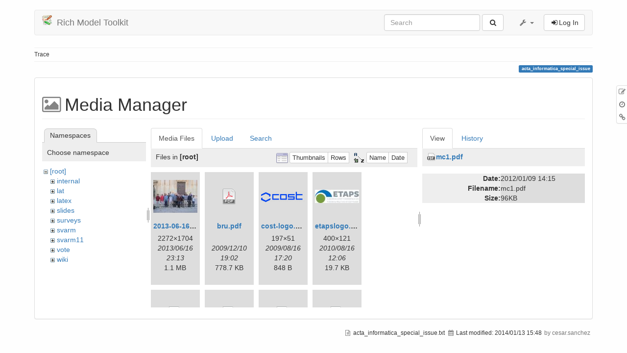

--- FILE ---
content_type: text/html; charset=utf-8
request_url: https://richmodels.epfl.ch/acta_informatica_special_issue?image=mc1.pdf&ns=&tab_details=view&do=media
body_size: 9823
content:
<!DOCTYPE html>
<html xmlns="http://www.w3.org/1999/xhtml" xml:lang="en"
  lang="en" dir="ltr" class="no-js">
<head>
  <meta charset="UTF-8" />
  <meta http-equiv="X-UA-Compatible" content="IE=edge" />
  <title>acta_informatica_special_issue [Rich Model Toolkit]</title>
  <script>(function(H){H.className=H.className.replace(/\bno-js\b/,'js')})(document.documentElement)</script>
  <meta name="viewport" content="width=device-width,initial-scale=1" />
  <link rel="shortcut icon" href="/lib/tpl/bootstrap3/images/favicon.ico" />
<link rel="apple-touch-icon" href="/lib/tpl/bootstrap3/images/apple-touch-icon.png" />
    <meta name="generator" content="DokuWiki"/>
<meta name="robots" content="noindex,nofollow"/>
<link type="text/css" rel="stylesheet" href="/lib/tpl/bootstrap3/assets/bootstrap/default/bootstrap.min.css"/>
<link rel="search" type="application/opensearchdescription+xml" href="/lib/exe/opensearch.php" title="Rich Model Toolkit"/>
<link rel="start" href="/"/>
<link rel="contents" href="/acta_informatica_special_issue?do=index" title="Sitemap"/>
<link rel="alternate" type="application/rss+xml" title="Recent Changes" href="/feed.php"/>
<link rel="alternate" type="application/rss+xml" title="Current namespace" href="/feed.php?mode=list&amp;ns="/>
<link rel="alternate" type="text/html" title="Plain HTML" href="/_export/xhtml/acta_informatica_special_issue"/>
<link rel="alternate" type="text/plain" title="Wiki Markup" href="/_export/raw/acta_informatica_special_issue"/>
<link rel="stylesheet" type="text/css" href="/lib/exe/css.php?t=bootstrap3&amp;tseed=0c953f6254eb4e6b10ebfa75a87c61cd"/>
<link type="text/css" rel="stylesheet" href="/lib/tpl/bootstrap3/assets/font-awesome/css/font-awesome.min.css"/>
<script type="text/javascript">/*<![CDATA[*/var NS='';var JSINFO = {"id":"acta_informatica_special_issue","namespace":"","bootstrap3":{"mode":"media","config":{"tagsOnTop":1,"collapsibleSections":0,"tocCollapseOnScroll":1,"tocAffix":1}}};
/*!]]>*/</script>
<script type="text/javascript" charset="utf-8" src="/lib/exe/js.php?t=bootstrap3&amp;tseed=0c953f6254eb4e6b10ebfa75a87c61cd"></script>
<script type="text/javascript" src="/lib/tpl/bootstrap3/assets/bootstrap/js/bootstrap.min.js"></script>
<script type="text/javascript" src="/lib/tpl/bootstrap3/assets/anchorjs/anchor.min.js"></script>
<script type="text/javascript">/*<![CDATA[*/jQuery(document).ready(function() { jQuery('body').scrollspy({ target: '#dokuwiki__toc', offset: 30 });jQuery("#dokuwiki__toc").affix({ offset: { top: (jQuery("main").position().top), bottom: (jQuery(document).height() - jQuery("main").height()) } });jQuery(document).trigger('bootstrap3:anchorjs'); });
/*!]]>*/</script>
<style type="text/css">@media screen { body { padding-top: 20px; } #dokuwiki__toc.affix { top: 10px; position: fixed !important; } #dokuwiki__toc .nav .nav .nav { display: none; }}</style>
    <!--[if lt IE 9]>
  <script type="text/javascript" src="https://oss.maxcdn.com/html5shiv/3.7.2/html5shiv.min.js"></script>
  <script type="text/javascript" src="https://oss.maxcdn.com/respond/1.4.2/respond.min.js"></script>
  <![endif]-->
</head>
<body class="default dokuwiki mode_media tpl_bootstrap3    dw-page-on-panel">

  <header id="dokuwiki__header" class="dokuwiki container">
        <nav class="navbar navbar-default" role="navigation">

  <div class="container-fluid">

    <div class="navbar-header">

      <button class="navbar-toggle" type="button" data-toggle="collapse" data-target=".navbar-collapse">
        <span class="icon-bar"></span>
        <span class="icon-bar"></span>
        <span class="icon-bar"></span>
      </button>

      <a href="/start"  accesskey="h" title="[H]" class="navbar-brand"><img src="/lib/tpl/bootstrap3/images/logo.png" alt="Rich Model Toolkit" class="pull-left" id="dw__logo" height="20" /> <span id="dw__title" >Rich Model Toolkit</span></a>
    </div>

    <div class="collapse navbar-collapse">

      
            
      
      <div class="navbar-right">

        <form action="/start" accept-charset="utf-8" class="navbar-form navbar-left search" id="dw__search" method="get" role="search"><div class="no"><div class="form-group"><input type="hidden" name="do" value="search" /><input id="qsearch__in" type="search" placeholder="Search" accesskey="f" name="id" class="edit form-control" title="[F]" /></div> <button type="submit" class="btn btn-default" title="Search"><i class="fa fa-fw fa-search"></i><span class="hidden-lg hidden-md hidden-sm"> Search</span></button><div id="qsearch__out" class="panel panel-default ajax_qsearch JSpopup"></div></div></form>
        
<ul class="nav navbar-nav dw-action-icon" id="dw__tools">


  <li class="dropdown">

    <a href="" class="dropdown-toggle" data-target="#" data-toggle="dropdown" title="" role="button" aria-haspopup="true" aria-expanded="false">
      <i class="fa fa-fw fa-wrench"></i> <span class="hidden-lg hidden-md hidden-sm">Tools</span> <span class="caret"></span>
    </a>

    <ul class="dropdown-menu tools" role="menu">
    
      <li class="dropdown-header">
        <i class="fa fa-fw fa-wrench"></i> Site Tools      </li>
      <li><a href="/acta_informatica_special_issue?do=recent"  class="action recent" accesskey="r" rel="nofollow" title="Recent Changes [R]">Recent Changes</a></li><li class="active"><a href="/acta_informatica_special_issue?do=media&amp;ns="  class="action media" rel="nofollow" title="Media Manager">Media Manager</a></li><li><a href="/acta_informatica_special_issue?do=index"  class="action index" accesskey="x" rel="nofollow" title="Sitemap [X]">Sitemap</a></li>
            <li class="divider" role="separator"></li>
      
    
      <li class="dropdown-header">
        <i class="fa fa-fw fa-file"></i> Page Tools      </li>
      <li><a href="/acta_informatica_special_issue?do="  class="action show" accesskey="v" rel="nofollow" title="Show page [V]">Show page</a></li><li><a href="/acta_informatica_special_issue?do=revisions"  class="action revs" accesskey="o" rel="nofollow" title="Old revisions [O]">Old revisions</a></li><li><a href="/acta_informatica_special_issue?do=backlink"  class="action backlink" rel="nofollow" title="Backlinks">Backlinks</a></li><li><a href="#dokuwiki__top"  class="action top" accesskey="t" rel="nofollow" title="Back to top [T]">Back to top</a></li>
      
        </ul>
  </li>


</ul>


        <ul class="nav navbar-nav">

          
                    <li>
            <span class="dw__actions dw-action-icon">
              <a href="/acta_informatica_special_issue?do=login&amp;sectok=04f15925f9ced0d825d3f52e3c671292"  class="action btn btn-default navbar-btn login" rel="nofollow" title="Log In"><span class="">Log In</span></a>            </span>
          </li>
          
        </ul>

        
      </div>

    </div>
  </div>
</nav>

      </header>

  <div id="dokuwiki__top" class="dokuwiki container">

    
    <div id="dw__breadcrumbs" class="small">
  <hr/>
      <div class="dw__breadcrumbs hidden-print">
    <ol class="breadcrumb"><li>Trace</li>  </div>
    <hr/>
</div>

    <p class="pageId text-right small">
      <span class="label label-primary">acta_informatica_special_issue</span>    </p>

    <div id="dw__msgarea" class="small">
          </div>

    <main class="main row" role="main">

      
      <!-- ********** CONTENT ********** -->
      <article id="dokuwiki__content" class="container" >

        <div class="panel panel-default" >
          <div class="page panel-body">

            <div id="dw__pagetools" class="hidden-print panel panel-default">
  <div class="tools">
    <ul class="nav nav-stacked nav-pills">
      <li><a href="/acta_informatica_special_issue?do="  class="action text-muted show" accesskey="v" rel="nofollow" title="Show page [V]"><i class="fa fa-fw fa-pencil-square-o"></i><span class="sr-only"> Show page</span></a></li><li><a href="/acta_informatica_special_issue?do=revisions"  class="action text-muted revs" accesskey="o" rel="nofollow" title="Old revisions [O]"><i class="fa fa-fw fa-clock-o"></i><span class="sr-only"> Old revisions</span></a></li><li><a href="/acta_informatica_special_issue?do=backlink"  class="action text-muted backlink" rel="nofollow" title="Backlinks"><i class="fa fa-fw fa-link"></i><span class="sr-only"> Backlinks</span></a></li>    </ul>
  </div>
</div>
<div class="dw-content"><div id="mediamanager__page">
<h1 class="page-header">Media Manager</h1>
<div class="panel namespaces">
<h2 class="page-header">Namespaces</h2>
<div class="panelHeader">Choose namespace</div>
<div class="panelContent" id="media__tree">

<ul class="idx">
<li class="media level0 open"><img src="/lib/images/minus.gif" alt="−" /><div class="li"><a href="/acta_informatica_special_issue?ns=&amp;tab_files=files&amp;do=media&amp;tab_details=view&amp;image=mc1.pdf" class="idx_dir">[root]</a></div>
<ul class="idx">
<li class="media level1 closed"><img src="/lib/images/plus.gif" alt="+" /><div class="li"><a href="/acta_informatica_special_issue?ns=internal&amp;tab_files=files&amp;do=media&amp;tab_details=view&amp;image=mc1.pdf" class="idx_dir">internal</a></div></li>
<li class="media level1 closed"><img src="/lib/images/plus.gif" alt="+" /><div class="li"><a href="/acta_informatica_special_issue?ns=lat&amp;tab_files=files&amp;do=media&amp;tab_details=view&amp;image=mc1.pdf" class="idx_dir">lat</a></div></li>
<li class="media level1 closed"><img src="/lib/images/plus.gif" alt="+" /><div class="li"><a href="/acta_informatica_special_issue?ns=latex&amp;tab_files=files&amp;do=media&amp;tab_details=view&amp;image=mc1.pdf" class="idx_dir">latex</a></div></li>
<li class="media level1 closed"><img src="/lib/images/plus.gif" alt="+" /><div class="li"><a href="/acta_informatica_special_issue?ns=slides&amp;tab_files=files&amp;do=media&amp;tab_details=view&amp;image=mc1.pdf" class="idx_dir">slides</a></div></li>
<li class="media level1 closed"><img src="/lib/images/plus.gif" alt="+" /><div class="li"><a href="/acta_informatica_special_issue?ns=surveys&amp;tab_files=files&amp;do=media&amp;tab_details=view&amp;image=mc1.pdf" class="idx_dir">surveys</a></div></li>
<li class="media level1 closed"><img src="/lib/images/plus.gif" alt="+" /><div class="li"><a href="/acta_informatica_special_issue?ns=svarm&amp;tab_files=files&amp;do=media&amp;tab_details=view&amp;image=mc1.pdf" class="idx_dir">svarm</a></div></li>
<li class="media level1 closed"><img src="/lib/images/plus.gif" alt="+" /><div class="li"><a href="/acta_informatica_special_issue?ns=svarm11&amp;tab_files=files&amp;do=media&amp;tab_details=view&amp;image=mc1.pdf" class="idx_dir">svarm11</a></div></li>
<li class="media level1 closed"><img src="/lib/images/plus.gif" alt="+" /><div class="li"><a href="/acta_informatica_special_issue?ns=vote&amp;tab_files=files&amp;do=media&amp;tab_details=view&amp;image=mc1.pdf" class="idx_dir">vote</a></div></li>
<li class="media level1 closed"><img src="/lib/images/plus.gif" alt="+" /><div class="li"><a href="/acta_informatica_special_issue?ns=wiki&amp;tab_files=files&amp;do=media&amp;tab_details=view&amp;image=mc1.pdf" class="idx_dir">wiki</a></div></li>
</ul></li>
</ul>
</div>
</div>
<div class="panel filelist">
<h2 class="a11y">Media Files</h2>
<ul class="nav nav-tabs">
<li><strong>Media Files</strong></li>
<li><a href="/acta_informatica_special_issue?tab_files=upload&amp;do=media&amp;tab_details=view&amp;image=mc1.pdf&amp;ns=">Upload</a></li>
<li><a href="/acta_informatica_special_issue?tab_files=search&amp;do=media&amp;tab_details=view&amp;image=mc1.pdf&amp;ns=">Search</a></li>
</ul>
<div class="panelHeader">
<h3>Files in <strong>[root]</strong></h3>
<form class="options" method="get" action="/acta_informatica_special_issue" accept-charset="utf-8"><div class="no">
<input type="hidden" name="do" value="media" /><input type="hidden" name="tab_details" value="view" /><input type="hidden" name="image" value="mc1.pdf" /><input type="hidden" name="ns" value="" /><ul>
<li class="listType"><label class="thumbs" for="listType__thumbs"><input type="radio" id="listType__thumbs" name="list_dwmedia" value="thumbs" checked="checked" /> <span>Thumbnails</span></label>
<label class="rows" for="listType__rows"><input type="radio" id="listType__rows" name="list_dwmedia" value="rows" /> <span>Rows</span></label>
</li>
<li class="sortBy"><label class="name" for="sortBy__name"><input type="radio" id="sortBy__name" name="sort_dwmedia" value="name" checked="checked" /> <span>Name</span></label>
<label class="date" for="sortBy__date"><input type="radio" id="sortBy__date" name="sort_dwmedia" value="date" /> <span>Date</span></label>
</li>
<li><button type="submit">Apply</button>
</li>
</ul>
</div></form>
</div>
<div class="panelContent">
<ul class="thumbs"><li><dl title="2013-06-16_20-08-32.jpg">
<dt><a id="l_:2013-06-16_20-08-32.jpg" class="image thumb" href="/acta_informatica_special_issue?image=2013-06-16_20-08-32.jpg&amp;ns=&amp;tab_details=view&amp;do=media"><img src="/_media/2013-06-16_20-08-32.jpg?w=90&amp;h=67&amp;t=1371417195&amp;tok=4864af" alt="2013-06-16_20-08-32.jpg" /></a></dt>
<dd class="name"><a href="/acta_informatica_special_issue?image=2013-06-16_20-08-32.jpg&amp;ns=&amp;tab_details=view&amp;do=media" id="h_:2013-06-16_20-08-32.jpg">2013-06-16_20-08-32.jpg</a></dd>
<dd class="size">2272&#215;1704</dd>
<dd class="date">2013/06/16 23:13</dd>
<dd class="filesize">1.1 MB</dd>
</dl></li>
<li><dl title="bru.pdf">
<dt><a id="d_:bru.pdf" class="image" title="bru.pdf" href="/acta_informatica_special_issue?image=bru.pdf&amp;ns=&amp;tab_details=view&amp;do=media"><img src="/lib/images/fileicons/32x32/pdf.png" alt="bru.pdf" class="icon" /></a></dt>
<dd class="name"><a href="/acta_informatica_special_issue?image=bru.pdf&amp;ns=&amp;tab_details=view&amp;do=media" id="h_:bru.pdf">bru.pdf</a></dd>
<dd class="size">&#160;</dd>
<dd class="date">2009/12/10 19:02</dd>
<dd class="filesize">778.7 KB</dd>
</dl></li>
<li><dl title="cost-logo.png">
<dt><a id="l_:cost-logo.png" class="image thumb" href="/acta_informatica_special_issue?image=cost-logo.png&amp;ns=&amp;tab_details=view&amp;do=media"><img src="/_media/cost-logo.png?w=90&amp;h=23&amp;t=1250436052&amp;tok=33a18e" alt="cost-logo.png" /></a></dt>
<dd class="name"><a href="/acta_informatica_special_issue?image=cost-logo.png&amp;ns=&amp;tab_details=view&amp;do=media" id="h_:cost-logo.png">cost-logo.png</a></dd>
<dd class="size">197&#215;51</dd>
<dd class="date">2009/08/16 17:20</dd>
<dd class="filesize">848 B</dd>
</dl></li>
<li><dl title="etapslogo.jpg">
<dt><a id="l_:etapslogo.jpg" class="image thumb" href="/acta_informatica_special_issue?image=etapslogo.jpg&amp;ns=&amp;tab_details=view&amp;do=media"><img src="/_media/etapslogo.jpg?w=90&amp;h=27&amp;t=1281953196&amp;tok=b6845d" alt="etapslogo.jpg" /></a></dt>
<dd class="name"><a href="/acta_informatica_special_issue?image=etapslogo.jpg&amp;ns=&amp;tab_details=view&amp;do=media" id="h_:etapslogo.jpg">etapslogo.jpg</a></dd>
<dd class="size">400&#215;121</dd>
<dd class="date">2010/08/16 12:06</dd>
<dd class="filesize">19.7 KB</dd>
</dl></li>
<li><dl title="haifa12-asanchez.pdf">
<dt><a id="d_:haifa12-asanchez.pdf" class="image" title="haifa12-asanchez.pdf" href="/acta_informatica_special_issue?image=haifa12-asanchez.pdf&amp;ns=&amp;tab_details=view&amp;do=media"><img src="/lib/images/fileicons/32x32/pdf.png" alt="haifa12-asanchez.pdf" class="icon" /></a></dt>
<dd class="name"><a href="/acta_informatica_special_issue?image=haifa12-asanchez.pdf&amp;ns=&amp;tab_details=view&amp;do=media" id="h_:haifa12-asanchez.pdf">haifa12-asanchez.pdf</a></dd>
<dd class="size">&#160;</dd>
<dd class="date">2012/11/18 07:49</dd>
<dd class="filesize">777.6 KB</dd>
</dl></li>
<li><dl title="haifa12-hana.ppt">
<dt><a id="d_:haifa12-hana.ppt" class="image" title="haifa12-hana.ppt" href="/acta_informatica_special_issue?image=haifa12-hana.ppt&amp;ns=&amp;tab_details=view&amp;do=media"><img src="/lib/images/fileicons/32x32/ppt.png" alt="haifa12-hana.ppt" class="icon" /></a></dt>
<dd class="name"><a href="/acta_informatica_special_issue?image=haifa12-hana.ppt&amp;ns=&amp;tab_details=view&amp;do=media" id="h_:haifa12-hana.ppt">haifa12-hana.ppt</a></dd>
<dd class="size">&#160;</dd>
<dd class="date">2012/11/18 07:56</dd>
<dd class="filesize">1.2 MB</dd>
</dl></li>
<li><dl title="haifa12-maria.pdf">
<dt><a id="d_:haifa12-maria.pdf" class="image" title="haifa12-maria.pdf" href="/acta_informatica_special_issue?image=haifa12-maria.pdf&amp;ns=&amp;tab_details=view&amp;do=media"><img src="/lib/images/fileicons/32x32/pdf.png" alt="haifa12-maria.pdf" class="icon" /></a></dt>
<dd class="name"><a href="/acta_informatica_special_issue?image=haifa12-maria.pdf&amp;ns=&amp;tab_details=view&amp;do=media" id="h_:haifa12-maria.pdf">haifa12-maria.pdf</a></dd>
<dd class="size">&#160;</dd>
<dd class="date">2012/11/18 08:07</dd>
<dd class="filesize">206 KB</dd>
</dl></li>
<li><dl title="haifa12-markus.pdf">
<dt><a id="d_:haifa12-markus.pdf" class="image" title="haifa12-markus.pdf" href="/acta_informatica_special_issue?image=haifa12-markus.pdf&amp;ns=&amp;tab_details=view&amp;do=media"><img src="/lib/images/fileicons/32x32/pdf.png" alt="haifa12-markus.pdf" class="icon" /></a></dt>
<dd class="name"><a href="/acta_informatica_special_issue?image=haifa12-markus.pdf&amp;ns=&amp;tab_details=view&amp;do=media" id="h_:haifa12-markus.pdf">haifa12-markus.pdf</a></dd>
<dd class="size">&#160;</dd>
<dd class="date">2012/11/18 07:50</dd>
<dd class="filesize">360.5 KB</dd>
</dl></li>
<li><dl title="haifa12-philippe.pdf">
<dt><a id="d_:haifa12-philippe.pdf" class="image" title="haifa12-philippe.pdf" href="/acta_informatica_special_issue?image=haifa12-philippe.pdf&amp;ns=&amp;tab_details=view&amp;do=media"><img src="/lib/images/fileicons/32x32/pdf.png" alt="haifa12-philippe.pdf" class="icon" /></a></dt>
<dd class="name"><a href="/acta_informatica_special_issue?image=haifa12-philippe.pdf&amp;ns=&amp;tab_details=view&amp;do=media" id="h_:haifa12-philippe.pdf">haifa12-philippe.pdf</a></dd>
<dd class="size">&#160;</dd>
<dd class="date">2012/11/18 07:50</dd>
<dd class="filesize">630.2 KB</dd>
</dl></li>
<li><dl title="haifa12-pvale.pdf">
<dt><a id="d_:haifa12-pvale.pdf" class="image" title="haifa12-pvale.pdf" href="/acta_informatica_special_issue?image=haifa12-pvale.pdf&amp;ns=&amp;tab_details=view&amp;do=media"><img src="/lib/images/fileicons/32x32/pdf.png" alt="haifa12-pvale.pdf" class="icon" /></a></dt>
<dd class="name"><a href="/acta_informatica_special_issue?image=haifa12-pvale.pdf&amp;ns=&amp;tab_details=view&amp;do=media" id="h_:haifa12-pvale.pdf">haifa12-pvale.pdf</a></dd>
<dd class="size">&#160;</dd>
<dd class="date">2012/11/18 07:51</dd>
<dd class="filesize">240.8 KB</dd>
</dl></li>
<li><dl title="haifa12-pvaol.ppt">
<dt><a id="d_:haifa12-pvaol.ppt" class="image" title="haifa12-pvaol.ppt" href="/acta_informatica_special_issue?image=haifa12-pvaol.ppt&amp;ns=&amp;tab_details=view&amp;do=media"><img src="/lib/images/fileicons/32x32/ppt.png" alt="haifa12-pvaol.ppt" class="icon" /></a></dt>
<dd class="name"><a href="/acta_informatica_special_issue?image=haifa12-pvaol.ppt&amp;ns=&amp;tab_details=view&amp;do=media" id="h_:haifa12-pvaol.ppt">haifa12-pvaol.ppt</a></dd>
<dd class="size">&#160;</dd>
<dd class="date">2012/11/18 07:55</dd>
<dd class="filesize">2.9 MB</dd>
</dl></li>
<li><dl title="haifa12-simone.pdf">
<dt><a id="d_:haifa12-simone.pdf" class="image" title="haifa12-simone.pdf" href="/acta_informatica_special_issue?image=haifa12-simone.pdf&amp;ns=&amp;tab_details=view&amp;do=media"><img src="/lib/images/fileicons/32x32/pdf.png" alt="haifa12-simone.pdf" class="icon" /></a></dt>
<dd class="name"><a href="/acta_informatica_special_issue?image=haifa12-simone.pdf&amp;ns=&amp;tab_details=view&amp;do=media" id="h_:haifa12-simone.pdf">haifa12-simone.pdf</a></dd>
<dd class="size">&#160;</dd>
<dd class="date">2012/11/18 07:54</dd>
<dd class="filesize">487.3 KB</dd>
</dl></li>
<li><dl title="homework.ps">
<dt><a id="d_:homework.ps" class="image" title="homework.ps" href="/acta_informatica_special_issue?image=homework.ps&amp;ns=&amp;tab_details=view&amp;do=media"><img src="/lib/images/fileicons/32x32/ps.png" alt="homework.ps" class="icon" /></a></dt>
<dd class="name"><a href="/acta_informatica_special_issue?image=homework.ps&amp;ns=&amp;tab_details=view&amp;do=media" id="h_:homework.ps">homework.ps</a></dd>
<dd class="size">&#160;</dd>
<dd class="date">2009/12/06 12:29</dd>
<dd class="filesize">85.9 KB</dd>
</dl></li>
<li><dl title="hw1.gif">
<dt><a id="l_:hw1.gif" class="image thumb" href="/acta_informatica_special_issue?image=hw1.gif&amp;ns=&amp;tab_details=view&amp;do=media"><img src="/_media/hw1.gif?w=90&amp;h=69&amp;t=1258141297&amp;tok=d7f225" alt="hw1.gif" /></a></dt>
<dd class="name"><a href="/acta_informatica_special_issue?image=hw1.gif&amp;ns=&amp;tab_details=view&amp;do=media" id="h_:hw1.gif">hw1.gif</a></dd>
<dd class="size">273&#215;212</dd>
<dd class="date">2009/11/13 20:41</dd>
<dd class="filesize">2 KB</dd>
</dl></li>
<li><dl title="hw2.gif">
<dt><a id="l_:hw2.gif" class="image thumb" href="/acta_informatica_special_issue?image=hw2.gif&amp;ns=&amp;tab_details=view&amp;do=media"><img src="/_media/hw2.gif?w=90&amp;h=44&amp;t=1258141313&amp;tok=b392a0" alt="hw2.gif" /></a></dt>
<dd class="name"><a href="/acta_informatica_special_issue?image=hw2.gif&amp;ns=&amp;tab_details=view&amp;do=media" id="h_:hw2.gif">hw2.gif</a></dd>
<dd class="size">514&#215;252</dd>
<dd class="date">2009/11/13 20:41</dd>
<dd class="filesize">4.6 KB</dd>
</dl></li>
<li><dl title="hw3.gif">
<dt><a id="l_:hw3.gif" class="image thumb" href="/acta_informatica_special_issue?image=hw3.gif&amp;ns=&amp;tab_details=view&amp;do=media"><img src="/_media/hw3.gif?w=90&amp;h=69&amp;t=1258143812&amp;tok=0bea3b" alt="hw3.gif" /></a></dt>
<dd class="name"><a href="/acta_informatica_special_issue?image=hw3.gif&amp;ns=&amp;tab_details=view&amp;do=media" id="h_:hw3.gif">hw3.gif</a></dd>
<dd class="size">273&#215;212</dd>
<dd class="date">2009/11/13 21:23</dd>
<dd class="filesize">1.9 KB</dd>
</dl></li>
<li><dl title="hw4.gif">
<dt><a id="l_:hw4.gif" class="image thumb" href="/acta_informatica_special_issue?image=hw4.gif&amp;ns=&amp;tab_details=view&amp;do=media"><img src="/_media/hw4.gif?w=81&amp;h=90&amp;t=1259356125&amp;tok=650f88" alt="hw4.gif" /></a></dt>
<dd class="name"><a href="/acta_informatica_special_issue?image=hw4.gif&amp;ns=&amp;tab_details=view&amp;do=media" id="h_:hw4.gif">hw4.gif</a></dd>
<dd class="size">273&#215;302</dd>
<dd class="date">2009/11/27 22:08</dd>
<dd class="filesize">1.9 KB</dd>
</dl></li>
<li><dl title="ic0901-e.pdf">
<dt><a id="d_:ic0901-e.pdf" class="image" title="ic0901-e.pdf" href="/acta_informatica_special_issue?image=ic0901-e.pdf&amp;ns=&amp;tab_details=view&amp;do=media"><img src="/lib/images/fileicons/32x32/pdf.png" alt="ic0901-e.pdf" class="icon" /></a></dt>
<dd class="name"><a href="/acta_informatica_special_issue?image=ic0901-e.pdf&amp;ns=&amp;tab_details=view&amp;do=media" id="h_:ic0901-e.pdf">ic0901-e.pdf</a></dd>
<dd class="size">&#160;</dd>
<dd class="date">2009/09/02 11:19</dd>
<dd class="filesize">79.2 KB</dd>
</dl></li>
<li><dl title="isabellemain.pdf">
<dt><a id="d_:isabellemain.pdf" class="image" title="isabellemain.pdf" href="/acta_informatica_special_issue?image=isabellemain.pdf&amp;ns=&amp;tab_details=view&amp;do=media"><img src="/lib/images/fileicons/32x32/pdf.png" alt="isabellemain.pdf" class="icon" /></a></dt>
<dd class="name"><a href="/acta_informatica_special_issue?image=isabellemain.pdf&amp;ns=&amp;tab_details=view&amp;do=media" id="h_:isabellemain.pdf">isabellemain.pdf</a></dd>
<dd class="size">&#160;</dd>
<dd class="date">2009/10/14 16:01</dd>
<dd class="filesize">114.5 KB</dd>
</dl></li>
<li><dl title="java-nts-1.0.0.tgz">
<dt><a id="d_:java-nts-1.0.0.tgz" class="image" title="java-nts-1.0.0.tgz" href="/acta_informatica_special_issue?image=java-nts-1.0.0.tgz&amp;ns=&amp;tab_details=view&amp;do=media"><img src="/lib/images/fileicons/32x32/tgz.png" alt="java-nts-1.0.0.tgz" class="icon" /></a></dt>
<dd class="name"><a href="/acta_informatica_special_issue?image=java-nts-1.0.0.tgz&amp;ns=&amp;tab_details=view&amp;do=media" id="h_:java-nts-1.0.0.tgz">java-nts-1.0.0.tgz</a></dd>
<dd class="size">&#160;</dd>
<dd class="date">2011/12/19 16:32</dd>
<dd class="filesize">4.3 MB</dd>
</dl></li>
<li><dl title="logo_cost.gif">
<dt><a id="l_:logo_cost.gif" class="image thumb" href="/acta_informatica_special_issue?image=logo_cost.gif&amp;ns=&amp;tab_details=view&amp;do=media"><img src="/_media/logo_cost.gif?w=90&amp;h=24&amp;t=1281953309&amp;tok=5cb9ef" alt="logo_cost.gif" /></a></dt>
<dd class="name"><a href="/acta_informatica_special_issue?image=logo_cost.gif&amp;ns=&amp;tab_details=view&amp;do=media" id="h_:logo_cost.gif">logo_cost.gif</a></dd>
<dd class="size">300&#215;80</dd>
<dd class="date">2010/08/16 12:08</dd>
<dd class="filesize">2.2 KB</dd>
</dl></li>
<li><dl title="ltl-slide.pdf">
<dt><a id="d_:ltl-slide.pdf" class="image" title="ltl-slide.pdf" href="/acta_informatica_special_issue?image=ltl-slide.pdf&amp;ns=&amp;tab_details=view&amp;do=media"><img src="/lib/images/fileicons/32x32/pdf.png" alt="ltl-slide.pdf" class="icon" /></a></dt>
<dd class="name"><a href="/acta_informatica_special_issue?image=ltl-slide.pdf&amp;ns=&amp;tab_details=view&amp;do=media" id="h_:ltl-slide.pdf">ltl-slide.pdf</a></dd>
<dd class="size">&#160;</dd>
<dd class="date">2009/10/20 18:24</dd>
<dd class="filesize">101.4 KB</dd>
</dl></li>
<li><dl title="lugano.jpg">
<dt><a id="l_:lugano.jpg" class="image thumb" href="/acta_informatica_special_issue?image=lugano.jpg&amp;ns=&amp;tab_details=view&amp;do=media"><img src="/_media/lugano.jpg?w=90&amp;h=67&amp;t=1280779193&amp;tok=854f94" alt="lugano.jpg" /></a></dt>
<dd class="name"><a href="/acta_informatica_special_issue?image=lugano.jpg&amp;ns=&amp;tab_details=view&amp;do=media" id="h_:lugano.jpg">lugano.jpg</a></dd>
<dd class="size">1024&#215;768</dd>
<dd class="date">2010/08/02 21:59</dd>
<dd class="filesize">126.3 KB</dd>
</dl></li>
<li><dl title="lugano2.jpg">
<dt><a id="l_:lugano2.jpg" class="image thumb" href="/acta_informatica_special_issue?image=lugano2.jpg&amp;ns=&amp;tab_details=view&amp;do=media"><img src="/_media/lugano2.jpg?w=90&amp;h=34&amp;t=1280779936&amp;tok=1acb42" alt="lugano2.jpg" /></a></dt>
<dd class="name"><a href="/acta_informatica_special_issue?image=lugano2.jpg&amp;ns=&amp;tab_details=view&amp;do=media" id="h_:lugano2.jpg">lugano2.jpg</a></dd>
<dd class="size">1020&#215;388</dd>
<dd class="date">2010/08/02 22:12</dd>
<dd class="filesize">93.9 KB</dd>
</dl></li>
<li><dl title="madrid13-abs-adam-rogalewicz.pdf">
<dt><a id="d_:madrid13-abs-adam-rogalewicz.pdf" class="image" title="madrid13-abs-adam-rogalewicz.pdf" href="/acta_informatica_special_issue?image=madrid13-abs-adam-rogalewicz.pdf&amp;ns=&amp;tab_details=view&amp;do=media"><img src="/lib/images/fileicons/32x32/pdf.png" alt="madrid13-abs-adam-rogalewicz.pdf" class="icon" /></a></dt>
<dd class="name"><a href="/acta_informatica_special_issue?image=madrid13-abs-adam-rogalewicz.pdf&amp;ns=&amp;tab_details=view&amp;do=media" id="h_:madrid13-abs-adam-rogalewicz.pdf">madrid13-abs-adam-rogalewicz.pdf</a></dd>
<dd class="size">&#160;</dd>
<dd class="date">2013/10/10 19:16</dd>
<dd class="filesize">3.1 KB</dd>
</dl></li>
<li><dl title="madrid13-abs-antti-hyvaerinen.pdf">
<dt><a id="d_:madrid13-abs-antti-hyvaerinen.pdf" class="image" title="madrid13-abs-antti-hyvaerinen.pdf" href="/acta_informatica_special_issue?image=madrid13-abs-antti-hyvaerinen.pdf&amp;ns=&amp;tab_details=view&amp;do=media"><img src="/lib/images/fileicons/32x32/pdf.png" alt="madrid13-abs-antti-hyvaerinen.pdf" class="icon" /></a></dt>
<dd class="name"><a href="/acta_informatica_special_issue?image=madrid13-abs-antti-hyvaerinen.pdf&amp;ns=&amp;tab_details=view&amp;do=media" id="h_:madrid13-abs-antti-hyvaerinen.pdf">madrid13-abs-antti-hyvaerinen.pdf</a></dd>
<dd class="size">&#160;</dd>
<dd class="date">2013/10/10 19:16</dd>
<dd class="filesize">3.1 KB</dd>
</dl></li>
<li><dl title="madrid13-abs-cesare-tinelli.pdf">
<dt><a id="d_:madrid13-abs-cesare-tinelli.pdf" class="image" title="madrid13-abs-cesare-tinelli.pdf" href="/acta_informatica_special_issue?image=madrid13-abs-cesare-tinelli.pdf&amp;ns=&amp;tab_details=view&amp;do=media"><img src="/lib/images/fileicons/32x32/pdf.png" alt="madrid13-abs-cesare-tinelli.pdf" class="icon" /></a></dt>
<dd class="name"><a href="/acta_informatica_special_issue?image=madrid13-abs-cesare-tinelli.pdf&amp;ns=&amp;tab_details=view&amp;do=media" id="h_:madrid13-abs-cesare-tinelli.pdf">madrid13-abs-cesare-tinelli.pdf</a></dd>
<dd class="size">&#160;</dd>
<dd class="date">2013/10/10 19:16</dd>
<dd class="filesize">3.3 KB</dd>
</dl></li>
<li><dl title="madrid13-abs-dana-drachsler.pdf">
<dt><a id="d_:madrid13-abs-dana-drachsler.pdf" class="image" title="madrid13-abs-dana-drachsler.pdf" href="/acta_informatica_special_issue?image=madrid13-abs-dana-drachsler.pdf&amp;ns=&amp;tab_details=view&amp;do=media"><img src="/lib/images/fileicons/32x32/pdf.png" alt="madrid13-abs-dana-drachsler.pdf" class="icon" /></a></dt>
<dd class="name"><a href="/acta_informatica_special_issue?image=madrid13-abs-dana-drachsler.pdf&amp;ns=&amp;tab_details=view&amp;do=media" id="h_:madrid13-abs-dana-drachsler.pdf">madrid13-abs-dana-drachsler.pdf</a></dd>
<dd class="size">&#160;</dd>
<dd class="date">2013/10/10 19:16</dd>
<dd class="filesize">3.3 KB</dd>
</dl></li>
<li><dl title="madrid13-abs-denis-firsov.pdf">
<dt><a id="d_:madrid13-abs-denis-firsov.pdf" class="image" title="madrid13-abs-denis-firsov.pdf" href="/acta_informatica_special_issue?image=madrid13-abs-denis-firsov.pdf&amp;ns=&amp;tab_details=view&amp;do=media"><img src="/lib/images/fileicons/32x32/pdf.png" alt="madrid13-abs-denis-firsov.pdf" class="icon" /></a></dt>
<dd class="name"><a href="/acta_informatica_special_issue?image=madrid13-abs-denis-firsov.pdf&amp;ns=&amp;tab_details=view&amp;do=media" id="h_:madrid13-abs-denis-firsov.pdf">madrid13-abs-denis-firsov.pdf</a></dd>
<dd class="size">&#160;</dd>
<dd class="date">2013/10/10 19:16</dd>
<dd class="filesize">3.1 KB</dd>
</dl></li>
<li><dl title="madrid13-abs-eivind-jahren.pdf">
<dt><a id="d_:madrid13-abs-eivind-jahren.pdf" class="image" title="madrid13-abs-eivind-jahren.pdf" href="/acta_informatica_special_issue?image=madrid13-abs-eivind-jahren.pdf&amp;ns=&amp;tab_details=view&amp;do=media"><img src="/lib/images/fileicons/32x32/pdf.png" alt="madrid13-abs-eivind-jahren.pdf" class="icon" /></a></dt>
<dd class="name"><a href="/acta_informatica_special_issue?image=madrid13-abs-eivind-jahren.pdf&amp;ns=&amp;tab_details=view&amp;do=media" id="h_:madrid13-abs-eivind-jahren.pdf">madrid13-abs-eivind-jahren.pdf</a></dd>
<dd class="size">&#160;</dd>
<dd class="date">2013/10/10 19:16</dd>
<dd class="filesize">2.9 KB</dd>
</dl></li>
<li><dl title="madrid13-abs-gabriel-istrate.pdf">
<dt><a id="d_:madrid13-abs-gabriel-istrate.pdf" class="image" title="madrid13-abs-gabriel-istrate.pdf" href="/acta_informatica_special_issue?image=madrid13-abs-gabriel-istrate.pdf&amp;ns=&amp;tab_details=view&amp;do=media"><img src="/lib/images/fileicons/32x32/pdf.png" alt="madrid13-abs-gabriel-istrate.pdf" class="icon" /></a></dt>
<dd class="name"><a href="/acta_informatica_special_issue?image=madrid13-abs-gabriel-istrate.pdf&amp;ns=&amp;tab_details=view&amp;do=media" id="h_:madrid13-abs-gabriel-istrate.pdf">madrid13-abs-gabriel-istrate.pdf</a></dd>
<dd class="size">&#160;</dd>
<dd class="date">2013/10/10 19:16</dd>
<dd class="filesize">3.4 KB</dd>
</dl></li>
<li><dl title="madrid13-abs-grant-passmore.pdf">
<dt><a id="d_:madrid13-abs-grant-passmore.pdf" class="image" title="madrid13-abs-grant-passmore.pdf" href="/acta_informatica_special_issue?image=madrid13-abs-grant-passmore.pdf&amp;ns=&amp;tab_details=view&amp;do=media"><img src="/lib/images/fileicons/32x32/pdf.png" alt="madrid13-abs-grant-passmore.pdf" class="icon" /></a></dt>
<dd class="name"><a href="/acta_informatica_special_issue?image=madrid13-abs-grant-passmore.pdf&amp;ns=&amp;tab_details=view&amp;do=media" id="h_:madrid13-abs-grant-passmore.pdf">madrid13-abs-grant-passmore.pdf</a></dd>
<dd class="size">&#160;</dd>
<dd class="date">2013/10/10 19:16</dd>
<dd class="filesize">3.2 KB</dd>
</dl></li>
<li><dl title="madrid13-abs-guillermo-perez.pdf">
<dt><a id="d_:madrid13-abs-guillermo-perez.pdf" class="image" title="madrid13-abs-guillermo-perez.pdf" href="/acta_informatica_special_issue?image=madrid13-abs-guillermo-perez.pdf&amp;ns=&amp;tab_details=view&amp;do=media"><img src="/lib/images/fileicons/32x32/pdf.png" alt="madrid13-abs-guillermo-perez.pdf" class="icon" /></a></dt>
<dd class="name"><a href="/acta_informatica_special_issue?image=madrid13-abs-guillermo-perez.pdf&amp;ns=&amp;tab_details=view&amp;do=media" id="h_:madrid13-abs-guillermo-perez.pdf">madrid13-abs-guillermo-perez.pdf</a></dd>
<dd class="size">&#160;</dd>
<dd class="date">2013/10/10 19:16</dd>
<dd class="filesize">3.1 KB</dd>
</dl></li>
<li><dl title="madrid13-abs-hossein-hojjat.pdf">
<dt><a id="d_:madrid13-abs-hossein-hojjat.pdf" class="image" title="madrid13-abs-hossein-hojjat.pdf" href="/acta_informatica_special_issue?image=madrid13-abs-hossein-hojjat.pdf&amp;ns=&amp;tab_details=view&amp;do=media"><img src="/lib/images/fileicons/32x32/pdf.png" alt="madrid13-abs-hossein-hojjat.pdf" class="icon" /></a></dt>
<dd class="name"><a href="/acta_informatica_special_issue?image=madrid13-abs-hossein-hojjat.pdf&amp;ns=&amp;tab_details=view&amp;do=media" id="h_:madrid13-abs-hossein-hojjat.pdf">madrid13-abs-hossein-hojjat.pdf</a></dd>
<dd class="size">&#160;</dd>
<dd class="date">2013/10/10 19:16</dd>
<dd class="filesize">3.2 KB</dd>
</dl></li>
<li><dl title="madrid13-abs-pavle-subotic.pdf">
<dt><a id="d_:madrid13-abs-pavle-subotic.pdf" class="image" title="madrid13-abs-pavle-subotic.pdf" href="/acta_informatica_special_issue?image=madrid13-abs-pavle-subotic.pdf&amp;ns=&amp;tab_details=view&amp;do=media"><img src="/lib/images/fileicons/32x32/pdf.png" alt="madrid13-abs-pavle-subotic.pdf" class="icon" /></a></dt>
<dd class="name"><a href="/acta_informatica_special_issue?image=madrid13-abs-pavle-subotic.pdf&amp;ns=&amp;tab_details=view&amp;do=media" id="h_:madrid13-abs-pavle-subotic.pdf">madrid13-abs-pavle-subotic.pdf</a></dd>
<dd class="size">&#160;</dd>
<dd class="date">2013/10/10 19:16</dd>
<dd class="filesize">3 KB</dd>
</dl></li>
<li><dl title="madrid13-abs-predrag-janicic.pdf">
<dt><a id="d_:madrid13-abs-predrag-janicic.pdf" class="image" title="madrid13-abs-predrag-janicic.pdf" href="/acta_informatica_special_issue?image=madrid13-abs-predrag-janicic.pdf&amp;ns=&amp;tab_details=view&amp;do=media"><img src="/lib/images/fileicons/32x32/pdf.png" alt="madrid13-abs-predrag-janicic.pdf" class="icon" /></a></dt>
<dd class="name"><a href="/acta_informatica_special_issue?image=madrid13-abs-predrag-janicic.pdf&amp;ns=&amp;tab_details=view&amp;do=media" id="h_:madrid13-abs-predrag-janicic.pdf">madrid13-abs-predrag-janicic.pdf</a></dd>
<dd class="size">&#160;</dd>
<dd class="date">2013/10/10 19:16</dd>
<dd class="filesize">3 KB</dd>
</dl></li>
<li><dl title="madrid13-abs-radu-iosif.pdf">
<dt><a id="d_:madrid13-abs-radu-iosif.pdf" class="image" title="madrid13-abs-radu-iosif.pdf" href="/acta_informatica_special_issue?image=madrid13-abs-radu-iosif.pdf&amp;ns=&amp;tab_details=view&amp;do=media"><img src="/lib/images/fileicons/32x32/pdf.png" alt="madrid13-abs-radu-iosif.pdf" class="icon" /></a></dt>
<dd class="name"><a href="/acta_informatica_special_issue?image=madrid13-abs-radu-iosif.pdf&amp;ns=&amp;tab_details=view&amp;do=media" id="h_:madrid13-abs-radu-iosif.pdf">madrid13-abs-radu-iosif.pdf</a></dd>
<dd class="size">&#160;</dd>
<dd class="date">2013/10/10 19:16</dd>
<dd class="filesize">3.1 KB</dd>
</dl></li>
<li><dl title="madrid13-abs-robert-koenighofer.pdf">
<dt><a id="d_:madrid13-abs-robert-koenighofer.pdf" class="image" title="madrid13-abs-robert-koenighofer.pdf" href="/acta_informatica_special_issue?image=madrid13-abs-robert-koenighofer.pdf&amp;ns=&amp;tab_details=view&amp;do=media"><img src="/lib/images/fileicons/32x32/pdf.png" alt="madrid13-abs-robert-koenighofer.pdf" class="icon" /></a></dt>
<dd class="name"><a href="/acta_informatica_special_issue?image=madrid13-abs-robert-koenighofer.pdf&amp;ns=&amp;tab_details=view&amp;do=media" id="h_:madrid13-abs-robert-koenighofer.pdf">madrid13-abs-robert-koenighofer.pdf</a></dd>
<dd class="size">&#160;</dd>
<dd class="date">2013/10/10 19:16</dd>
<dd class="filesize">2.9 KB</dd>
</dl></li>
<li><dl title="madrid13-abs-tarmo-uustalu.pdf">
<dt><a id="d_:madrid13-abs-tarmo-uustalu.pdf" class="image" title="madrid13-abs-tarmo-uustalu.pdf" href="/acta_informatica_special_issue?image=madrid13-abs-tarmo-uustalu.pdf&amp;ns=&amp;tab_details=view&amp;do=media"><img src="/lib/images/fileicons/32x32/pdf.png" alt="madrid13-abs-tarmo-uustalu.pdf" class="icon" /></a></dt>
<dd class="name"><a href="/acta_informatica_special_issue?image=madrid13-abs-tarmo-uustalu.pdf&amp;ns=&amp;tab_details=view&amp;do=media" id="h_:madrid13-abs-tarmo-uustalu.pdf">madrid13-abs-tarmo-uustalu.pdf</a></dd>
<dd class="size">&#160;</dd>
<dd class="date">2013/10/10 19:16</dd>
<dd class="filesize">3 KB</dd>
</dl></li>
<li><dl title="madrid13-abs-tihomir-gvero.pdf">
<dt><a id="d_:madrid13-abs-tihomir-gvero.pdf" class="image" title="madrid13-abs-tihomir-gvero.pdf" href="/acta_informatica_special_issue?image=madrid13-abs-tihomir-gvero.pdf&amp;ns=&amp;tab_details=view&amp;do=media"><img src="/lib/images/fileicons/32x32/pdf.png" alt="madrid13-abs-tihomir-gvero.pdf" class="icon" /></a></dt>
<dd class="name"><a href="/acta_informatica_special_issue?image=madrid13-abs-tihomir-gvero.pdf&amp;ns=&amp;tab_details=view&amp;do=media" id="h_:madrid13-abs-tihomir-gvero.pdf">madrid13-abs-tihomir-gvero.pdf</a></dd>
<dd class="size">&#160;</dd>
<dd class="date">2013/10/10 19:16</dd>
<dd class="filesize">3.2 KB</dd>
</dl></li>
<li><dl title="madrid13-abs-virginie-wiels.pdf">
<dt><a id="d_:madrid13-abs-virginie-wiels.pdf" class="image" title="madrid13-abs-virginie-wiels.pdf" href="/acta_informatica_special_issue?image=madrid13-abs-virginie-wiels.pdf&amp;ns=&amp;tab_details=view&amp;do=media"><img src="/lib/images/fileicons/32x32/pdf.png" alt="madrid13-abs-virginie-wiels.pdf" class="icon" /></a></dt>
<dd class="name"><a href="/acta_informatica_special_issue?image=madrid13-abs-virginie-wiels.pdf&amp;ns=&amp;tab_details=view&amp;do=media" id="h_:madrid13-abs-virginie-wiels.pdf">madrid13-abs-virginie-wiels.pdf</a></dd>
<dd class="size">&#160;</dd>
<dd class="date">2013/10/10 19:16</dd>
<dd class="filesize">2.9 KB</dd>
</dl></li>
<li><dl title="madrid13-abs-willem-visser.pdf">
<dt><a id="d_:madrid13-abs-willem-visser.pdf" class="image" title="madrid13-abs-willem-visser.pdf" href="/acta_informatica_special_issue?image=madrid13-abs-willem-visser.pdf&amp;ns=&amp;tab_details=view&amp;do=media"><img src="/lib/images/fileicons/32x32/pdf.png" alt="madrid13-abs-willem-visser.pdf" class="icon" /></a></dt>
<dd class="name"><a href="/acta_informatica_special_issue?image=madrid13-abs-willem-visser.pdf&amp;ns=&amp;tab_details=view&amp;do=media" id="h_:madrid13-abs-willem-visser.pdf">madrid13-abs-willem-visser.pdf</a></dd>
<dd class="size">&#160;</dd>
<dd class="date">2013/10/10 19:16</dd>
<dd class="filesize">3.1 KB</dd>
</dl></li>
<li><dl title="madrid13-slides-adam-rogalewicz.pdf">
<dt><a id="d_:madrid13-slides-adam-rogalewicz.pdf" class="image" title="madrid13-slides-adam-rogalewicz.pdf" href="/acta_informatica_special_issue?image=madrid13-slides-adam-rogalewicz.pdf&amp;ns=&amp;tab_details=view&amp;do=media"><img src="/lib/images/fileicons/32x32/pdf.png" alt="madrid13-slides-adam-rogalewicz.pdf" class="icon" /></a></dt>
<dd class="name"><a href="/acta_informatica_special_issue?image=madrid13-slides-adam-rogalewicz.pdf&amp;ns=&amp;tab_details=view&amp;do=media" id="h_:madrid13-slides-adam-rogalewicz.pdf">madrid13-slides-adam-rogalewicz.pdf</a></dd>
<dd class="size">&#160;</dd>
<dd class="date">2013/10/25 08:03</dd>
<dd class="filesize">725 KB</dd>
</dl></li>
<li><dl title="madrid13-slides-antti-hyvaerinen.pdf">
<dt><a id="d_:madrid13-slides-antti-hyvaerinen.pdf" class="image" title="madrid13-slides-antti-hyvaerinen.pdf" href="/acta_informatica_special_issue?image=madrid13-slides-antti-hyvaerinen.pdf&amp;ns=&amp;tab_details=view&amp;do=media"><img src="/lib/images/fileicons/32x32/pdf.png" alt="madrid13-slides-antti-hyvaerinen.pdf" class="icon" /></a></dt>
<dd class="name"><a href="/acta_informatica_special_issue?image=madrid13-slides-antti-hyvaerinen.pdf&amp;ns=&amp;tab_details=view&amp;do=media" id="h_:madrid13-slides-antti-hyvaerinen.pdf">madrid13-slides-antti-hyvaerinen.pdf</a></dd>
<dd class="size">&#160;</dd>
<dd class="date">2013/10/25 08:03</dd>
<dd class="filesize">169.3 KB</dd>
</dl></li>
<li><dl title="madrid13-slides-cesare-tinelli.pdf">
<dt><a id="d_:madrid13-slides-cesare-tinelli.pdf" class="image" title="madrid13-slides-cesare-tinelli.pdf" href="/acta_informatica_special_issue?image=madrid13-slides-cesare-tinelli.pdf&amp;ns=&amp;tab_details=view&amp;do=media"><img src="/lib/images/fileicons/32x32/pdf.png" alt="madrid13-slides-cesare-tinelli.pdf" class="icon" /></a></dt>
<dd class="name"><a href="/acta_informatica_special_issue?image=madrid13-slides-cesare-tinelli.pdf&amp;ns=&amp;tab_details=view&amp;do=media" id="h_:madrid13-slides-cesare-tinelli.pdf">madrid13-slides-cesare-tinelli.pdf</a></dd>
<dd class="size">&#160;</dd>
<dd class="date">2013/10/25 08:02</dd>
<dd class="filesize">879.4 KB</dd>
</dl></li>
<li><dl title="madrid13-slides-dana-drachsler.pdf">
<dt><a id="d_:madrid13-slides-dana-drachsler.pdf" class="image" title="madrid13-slides-dana-drachsler.pdf" href="/acta_informatica_special_issue?image=madrid13-slides-dana-drachsler.pdf&amp;ns=&amp;tab_details=view&amp;do=media"><img src="/lib/images/fileicons/32x32/pdf.png" alt="madrid13-slides-dana-drachsler.pdf" class="icon" /></a></dt>
<dd class="name"><a href="/acta_informatica_special_issue?image=madrid13-slides-dana-drachsler.pdf&amp;ns=&amp;tab_details=view&amp;do=media" id="h_:madrid13-slides-dana-drachsler.pdf">madrid13-slides-dana-drachsler.pdf</a></dd>
<dd class="size">&#160;</dd>
<dd class="date">2013/10/25 08:03</dd>
<dd class="filesize">917.2 KB</dd>
</dl></li>
<li><dl title="madrid13-slides-denis-firsov.pdf">
<dt><a id="d_:madrid13-slides-denis-firsov.pdf" class="image" title="madrid13-slides-denis-firsov.pdf" href="/acta_informatica_special_issue?image=madrid13-slides-denis-firsov.pdf&amp;ns=&amp;tab_details=view&amp;do=media"><img src="/lib/images/fileicons/32x32/pdf.png" alt="madrid13-slides-denis-firsov.pdf" class="icon" /></a></dt>
<dd class="name"><a href="/acta_informatica_special_issue?image=madrid13-slides-denis-firsov.pdf&amp;ns=&amp;tab_details=view&amp;do=media" id="h_:madrid13-slides-denis-firsov.pdf">madrid13-slides-denis-firsov.pdf</a></dd>
<dd class="size">&#160;</dd>
<dd class="date">2013/10/25 08:02</dd>
<dd class="filesize">527.8 KB</dd>
</dl></li>
<li><dl title="madrid13-slides-eivind-jahren.pdf">
<dt><a id="d_:madrid13-slides-eivind-jahren.pdf" class="image" title="madrid13-slides-eivind-jahren.pdf" href="/acta_informatica_special_issue?image=madrid13-slides-eivind-jahren.pdf&amp;ns=&amp;tab_details=view&amp;do=media"><img src="/lib/images/fileicons/32x32/pdf.png" alt="madrid13-slides-eivind-jahren.pdf" class="icon" /></a></dt>
<dd class="name"><a href="/acta_informatica_special_issue?image=madrid13-slides-eivind-jahren.pdf&amp;ns=&amp;tab_details=view&amp;do=media" id="h_:madrid13-slides-eivind-jahren.pdf">madrid13-slides-eivind-jahren.pdf</a></dd>
<dd class="size">&#160;</dd>
<dd class="date">2013/10/25 08:03</dd>
<dd class="filesize">234.8 KB</dd>
</dl></li>
<li><dl title="madrid13-slides-gabriel-istrate.pdf">
<dt><a id="d_:madrid13-slides-gabriel-istrate.pdf" class="image" title="madrid13-slides-gabriel-istrate.pdf" href="/acta_informatica_special_issue?image=madrid13-slides-gabriel-istrate.pdf&amp;ns=&amp;tab_details=view&amp;do=media"><img src="/lib/images/fileicons/32x32/pdf.png" alt="madrid13-slides-gabriel-istrate.pdf" class="icon" /></a></dt>
<dd class="name"><a href="/acta_informatica_special_issue?image=madrid13-slides-gabriel-istrate.pdf&amp;ns=&amp;tab_details=view&amp;do=media" id="h_:madrid13-slides-gabriel-istrate.pdf">madrid13-slides-gabriel-istrate.pdf</a></dd>
<dd class="size">&#160;</dd>
<dd class="date">2013/10/25 08:03</dd>
<dd class="filesize">529 KB</dd>
</dl></li>
<li><dl title="madrid13-slides-grant-passmore.pdf">
<dt><a id="d_:madrid13-slides-grant-passmore.pdf" class="image" title="madrid13-slides-grant-passmore.pdf" href="/acta_informatica_special_issue?image=madrid13-slides-grant-passmore.pdf&amp;ns=&amp;tab_details=view&amp;do=media"><img src="/lib/images/fileicons/32x32/pdf.png" alt="madrid13-slides-grant-passmore.pdf" class="icon" /></a></dt>
<dd class="name"><a href="/acta_informatica_special_issue?image=madrid13-slides-grant-passmore.pdf&amp;ns=&amp;tab_details=view&amp;do=media" id="h_:madrid13-slides-grant-passmore.pdf">madrid13-slides-grant-passmore.pdf</a></dd>
<dd class="size">&#160;</dd>
<dd class="date">2013/10/25 08:03</dd>
<dd class="filesize">56 MB</dd>
</dl></li>
<li><dl title="madrid13-slides-guillermo-perez.pdf">
<dt><a id="d_:madrid13-slides-guillermo-perez.pdf" class="image" title="madrid13-slides-guillermo-perez.pdf" href="/acta_informatica_special_issue?image=madrid13-slides-guillermo-perez.pdf&amp;ns=&amp;tab_details=view&amp;do=media"><img src="/lib/images/fileicons/32x32/pdf.png" alt="madrid13-slides-guillermo-perez.pdf" class="icon" /></a></dt>
<dd class="name"><a href="/acta_informatica_special_issue?image=madrid13-slides-guillermo-perez.pdf&amp;ns=&amp;tab_details=view&amp;do=media" id="h_:madrid13-slides-guillermo-perez.pdf">madrid13-slides-guillermo-perez.pdf</a></dd>
<dd class="size">&#160;</dd>
<dd class="date">2013/10/25 08:02</dd>
<dd class="filesize">339.2 KB</dd>
</dl></li>
<li><dl title="madrid13-slides-hossein-hojjat.pdf">
<dt><a id="d_:madrid13-slides-hossein-hojjat.pdf" class="image" title="madrid13-slides-hossein-hojjat.pdf" href="/acta_informatica_special_issue?image=madrid13-slides-hossein-hojjat.pdf&amp;ns=&amp;tab_details=view&amp;do=media"><img src="/lib/images/fileicons/32x32/pdf.png" alt="madrid13-slides-hossein-hojjat.pdf" class="icon" /></a></dt>
<dd class="name"><a href="/acta_informatica_special_issue?image=madrid13-slides-hossein-hojjat.pdf&amp;ns=&amp;tab_details=view&amp;do=media" id="h_:madrid13-slides-hossein-hojjat.pdf">madrid13-slides-hossein-hojjat.pdf</a></dd>
<dd class="size">&#160;</dd>
<dd class="date">2013/10/25 08:02</dd>
<dd class="filesize">704.3 KB</dd>
</dl></li>
<li><dl title="madrid13-slides-pavle-subotic.pdf">
<dt><a id="d_:madrid13-slides-pavle-subotic.pdf" class="image" title="madrid13-slides-pavle-subotic.pdf" href="/acta_informatica_special_issue?image=madrid13-slides-pavle-subotic.pdf&amp;ns=&amp;tab_details=view&amp;do=media"><img src="/lib/images/fileicons/32x32/pdf.png" alt="madrid13-slides-pavle-subotic.pdf" class="icon" /></a></dt>
<dd class="name"><a href="/acta_informatica_special_issue?image=madrid13-slides-pavle-subotic.pdf&amp;ns=&amp;tab_details=view&amp;do=media" id="h_:madrid13-slides-pavle-subotic.pdf">madrid13-slides-pavle-subotic.pdf</a></dd>
<dd class="size">&#160;</dd>
<dd class="date">2013/10/30 14:27</dd>
<dd class="filesize">616.3 KB</dd>
</dl></li>
<li><dl title="madrid13-slides-predrag-janicic.pdf">
<dt><a id="d_:madrid13-slides-predrag-janicic.pdf" class="image" title="madrid13-slides-predrag-janicic.pdf" href="/acta_informatica_special_issue?image=madrid13-slides-predrag-janicic.pdf&amp;ns=&amp;tab_details=view&amp;do=media"><img src="/lib/images/fileicons/32x32/pdf.png" alt="madrid13-slides-predrag-janicic.pdf" class="icon" /></a></dt>
<dd class="name"><a href="/acta_informatica_special_issue?image=madrid13-slides-predrag-janicic.pdf&amp;ns=&amp;tab_details=view&amp;do=media" id="h_:madrid13-slides-predrag-janicic.pdf">madrid13-slides-predrag-janicic.pdf</a></dd>
<dd class="size">&#160;</dd>
<dd class="date">2013/10/25 08:03</dd>
<dd class="filesize">276.9 KB</dd>
</dl></li>
<li><dl title="madrid13-slides-radu-iosif.pdf">
<dt><a id="d_:madrid13-slides-radu-iosif.pdf" class="image" title="madrid13-slides-radu-iosif.pdf" href="/acta_informatica_special_issue?image=madrid13-slides-radu-iosif.pdf&amp;ns=&amp;tab_details=view&amp;do=media"><img src="/lib/images/fileicons/32x32/pdf.png" alt="madrid13-slides-radu-iosif.pdf" class="icon" /></a></dt>
<dd class="name"><a href="/acta_informatica_special_issue?image=madrid13-slides-radu-iosif.pdf&amp;ns=&amp;tab_details=view&amp;do=media" id="h_:madrid13-slides-radu-iosif.pdf">madrid13-slides-radu-iosif.pdf</a></dd>
<dd class="size">&#160;</dd>
<dd class="date">2013/10/25 08:02</dd>
<dd class="filesize">453.2 KB</dd>
</dl></li>
<li><dl title="madrid13-slides-robert-koenighofer.pdf">
<dt><a id="d_:madrid13-slides-robert-koenighofer.pdf" class="image" title="madrid13-slides-robert-koenighofer.pdf" href="/acta_informatica_special_issue?image=madrid13-slides-robert-koenighofer.pdf&amp;ns=&amp;tab_details=view&amp;do=media"><img src="/lib/images/fileicons/32x32/pdf.png" alt="madrid13-slides-robert-koenighofer.pdf" class="icon" /></a></dt>
<dd class="name"><a href="/acta_informatica_special_issue?image=madrid13-slides-robert-koenighofer.pdf&amp;ns=&amp;tab_details=view&amp;do=media" id="h_:madrid13-slides-robert-koenighofer.pdf">madrid13-slides-robert-koenighofer.pdf</a></dd>
<dd class="size">&#160;</dd>
<dd class="date">2013/10/25 08:02</dd>
<dd class="filesize">1.2 MB</dd>
</dl></li>
<li><dl title="madrid13-slides-tarmo-uustalu.pdf">
<dt><a id="d_:madrid13-slides-tarmo-uustalu.pdf" class="image" title="madrid13-slides-tarmo-uustalu.pdf" href="/acta_informatica_special_issue?image=madrid13-slides-tarmo-uustalu.pdf&amp;ns=&amp;tab_details=view&amp;do=media"><img src="/lib/images/fileicons/32x32/pdf.png" alt="madrid13-slides-tarmo-uustalu.pdf" class="icon" /></a></dt>
<dd class="name"><a href="/acta_informatica_special_issue?image=madrid13-slides-tarmo-uustalu.pdf&amp;ns=&amp;tab_details=view&amp;do=media" id="h_:madrid13-slides-tarmo-uustalu.pdf">madrid13-slides-tarmo-uustalu.pdf</a></dd>
<dd class="size">&#160;</dd>
<dd class="date">2013/11/11 07:59</dd>
<dd class="filesize">275.3 KB</dd>
</dl></li>
<li><dl title="madrid13-slides-tihomir-gvero.pptx">
<dt><a id="d_:madrid13-slides-tihomir-gvero.pptx" class="image" title="madrid13-slides-tihomir-gvero.pptx" href="/acta_informatica_special_issue?image=madrid13-slides-tihomir-gvero.pptx&amp;ns=&amp;tab_details=view&amp;do=media"><img src="/lib/images/fileicons/32x32/pptx.png" alt="madrid13-slides-tihomir-gvero.pptx" class="icon" /></a></dt>
<dd class="name"><a href="/acta_informatica_special_issue?image=madrid13-slides-tihomir-gvero.pptx&amp;ns=&amp;tab_details=view&amp;do=media" id="h_:madrid13-slides-tihomir-gvero.pptx">madrid13-slides-tihomir-gvero.pptx</a></dd>
<dd class="size">&#160;</dd>
<dd class="date">2013/10/25 08:02</dd>
<dd class="filesize">508.7 KB</dd>
</dl></li>
<li><dl title="madrid13-slides-virginie-wiels.pdf">
<dt><a id="d_:madrid13-slides-virginie-wiels.pdf" class="image" title="madrid13-slides-virginie-wiels.pdf" href="/acta_informatica_special_issue?image=madrid13-slides-virginie-wiels.pdf&amp;ns=&amp;tab_details=view&amp;do=media"><img src="/lib/images/fileicons/32x32/pdf.png" alt="madrid13-slides-virginie-wiels.pdf" class="icon" /></a></dt>
<dd class="name"><a href="/acta_informatica_special_issue?image=madrid13-slides-virginie-wiels.pdf&amp;ns=&amp;tab_details=view&amp;do=media" id="h_:madrid13-slides-virginie-wiels.pdf">madrid13-slides-virginie-wiels.pdf</a></dd>
<dd class="size">&#160;</dd>
<dd class="date">2013/10/25 08:02</dd>
<dd class="filesize">2 MB</dd>
</dl></li>
<li><dl title="madrid13-slides-willem-visser.ppt">
<dt><a id="d_:madrid13-slides-willem-visser.ppt" class="image" title="madrid13-slides-willem-visser.ppt" href="/acta_informatica_special_issue?image=madrid13-slides-willem-visser.ppt&amp;ns=&amp;tab_details=view&amp;do=media"><img src="/lib/images/fileicons/32x32/ppt.png" alt="madrid13-slides-willem-visser.ppt" class="icon" /></a></dt>
<dd class="name"><a href="/acta_informatica_special_issue?image=madrid13-slides-willem-visser.ppt&amp;ns=&amp;tab_details=view&amp;do=media" id="h_:madrid13-slides-willem-visser.ppt">madrid13-slides-willem-visser.ppt</a></dd>
<dd class="size">&#160;</dd>
<dd class="date">2013/10/25 08:03</dd>
<dd class="filesize">9.3 MB</dd>
</dl></li>
<li><dl title="malta13-beyene.pdf">
<dt><a id="d_:malta13-beyene.pdf" class="image" title="malta13-beyene.pdf" href="/acta_informatica_special_issue?image=malta13-beyene.pdf&amp;ns=&amp;tab_details=view&amp;do=media"><img src="/lib/images/fileicons/32x32/pdf.png" alt="malta13-beyene.pdf" class="icon" /></a></dt>
<dd class="name"><a href="/acta_informatica_special_issue?image=malta13-beyene.pdf&amp;ns=&amp;tab_details=view&amp;do=media" id="h_:malta13-beyene.pdf">malta13-beyene.pdf</a></dd>
<dd class="size">&#160;</dd>
<dd class="date">2013/06/19 23:31</dd>
<dd class="filesize">704.9 KB</dd>
</dl></li>
<li><dl title="malta13-colombo.pptx">
<dt><a id="d_:malta13-colombo.pptx" class="image" title="malta13-colombo.pptx" href="/acta_informatica_special_issue?image=malta13-colombo.pptx&amp;ns=&amp;tab_details=view&amp;do=media"><img src="/lib/images/fileicons/32x32/pptx.png" alt="malta13-colombo.pptx" class="icon" /></a></dt>
<dd class="name"><a href="/acta_informatica_special_issue?image=malta13-colombo.pptx&amp;ns=&amp;tab_details=view&amp;do=media" id="h_:malta13-colombo.pptx">malta13-colombo.pptx</a></dd>
<dd class="size">&#160;</dd>
<dd class="date">2013/06/19 23:36</dd>
<dd class="filesize">1.2 MB</dd>
</dl></li>
<li><dl title="malta13-gallagher.pdf">
<dt><a id="d_:malta13-gallagher.pdf" class="image" title="malta13-gallagher.pdf" href="/acta_informatica_special_issue?image=malta13-gallagher.pdf&amp;ns=&amp;tab_details=view&amp;do=media"><img src="/lib/images/fileicons/32x32/pdf.png" alt="malta13-gallagher.pdf" class="icon" /></a></dt>
<dd class="name"><a href="/acta_informatica_special_issue?image=malta13-gallagher.pdf&amp;ns=&amp;tab_details=view&amp;do=media" id="h_:malta13-gallagher.pdf">malta13-gallagher.pdf</a></dd>
<dd class="size">&#160;</dd>
<dd class="date">2013/06/24 21:37</dd>
<dd class="filesize">1.5 MB</dd>
</dl></li>
<li><dl title="malta13-hermenegildo.pdf">
<dt><a id="d_:malta13-hermenegildo.pdf" class="image" title="malta13-hermenegildo.pdf" href="/acta_informatica_special_issue?image=malta13-hermenegildo.pdf&amp;ns=&amp;tab_details=view&amp;do=media"><img src="/lib/images/fileicons/32x32/pdf.png" alt="malta13-hermenegildo.pdf" class="icon" /></a></dt>
<dd class="name"><a href="/acta_informatica_special_issue?image=malta13-hermenegildo.pdf&amp;ns=&amp;tab_details=view&amp;do=media" id="h_:malta13-hermenegildo.pdf">malta13-hermenegildo.pdf</a></dd>
<dd class="size">&#160;</dd>
<dd class="date">2014/09/17 11:01</dd>
<dd class="filesize">5.2 MB</dd>
</dl></li>
<li><dl title="malta13-jackson.pdf">
<dt><a id="d_:malta13-jackson.pdf" class="image" title="malta13-jackson.pdf" href="/acta_informatica_special_issue?image=malta13-jackson.pdf&amp;ns=&amp;tab_details=view&amp;do=media"><img src="/lib/images/fileicons/32x32/pdf.png" alt="malta13-jackson.pdf" class="icon" /></a></dt>
<dd class="name"><a href="/acta_informatica_special_issue?image=malta13-jackson.pdf&amp;ns=&amp;tab_details=view&amp;do=media" id="h_:malta13-jackson.pdf">malta13-jackson.pdf</a></dd>
<dd class="size">&#160;</dd>
<dd class="date">2013/06/19 23:38</dd>
<dd class="filesize">195.3 KB</dd>
</dl></li>
<li><dl title="malta13-jensen.pdf">
<dt><a id="d_:malta13-jensen.pdf" class="image" title="malta13-jensen.pdf" href="/acta_informatica_special_issue?image=malta13-jensen.pdf&amp;ns=&amp;tab_details=view&amp;do=media"><img src="/lib/images/fileicons/32x32/pdf.png" alt="malta13-jensen.pdf" class="icon" /></a></dt>
<dd class="name"><a href="/acta_informatica_special_issue?image=malta13-jensen.pdf&amp;ns=&amp;tab_details=view&amp;do=media" id="h_:malta13-jensen.pdf">malta13-jensen.pdf</a></dd>
<dd class="size">&#160;</dd>
<dd class="date">2013/06/19 23:39</dd>
<dd class="filesize">171 KB</dd>
</dl></li>
<li><dl title="malta13-konecny.pdf">
<dt><a id="d_:malta13-konecny.pdf" class="image" title="malta13-konecny.pdf" href="/acta_informatica_special_issue?image=malta13-konecny.pdf&amp;ns=&amp;tab_details=view&amp;do=media"><img src="/lib/images/fileicons/32x32/pdf.png" alt="malta13-konecny.pdf" class="icon" /></a></dt>
<dd class="name"><a href="/acta_informatica_special_issue?image=malta13-konecny.pdf&amp;ns=&amp;tab_details=view&amp;do=media" id="h_:malta13-konecny.pdf">malta13-konecny.pdf</a></dd>
<dd class="size">&#160;</dd>
<dd class="date">2013/06/19 23:40</dd>
<dd class="filesize">394.8 KB</dd>
</dl></li>
<li><dl title="malta13-lengal.pdf">
<dt><a id="d_:malta13-lengal.pdf" class="image" title="malta13-lengal.pdf" href="/acta_informatica_special_issue?image=malta13-lengal.pdf&amp;ns=&amp;tab_details=view&amp;do=media"><img src="/lib/images/fileicons/32x32/pdf.png" alt="malta13-lengal.pdf" class="icon" /></a></dt>
<dd class="name"><a href="/acta_informatica_special_issue?image=malta13-lengal.pdf&amp;ns=&amp;tab_details=view&amp;do=media" id="h_:malta13-lengal.pdf">malta13-lengal.pdf</a></dd>
<dd class="size">&#160;</dd>
<dd class="date">2013/06/19 23:41</dd>
<dd class="filesize">925.1 KB</dd>
</dl></li>
<li><dl title="malta13-monniaux.pdf">
<dt><a id="d_:malta13-monniaux.pdf" class="image" title="malta13-monniaux.pdf" href="/acta_informatica_special_issue?image=malta13-monniaux.pdf&amp;ns=&amp;tab_details=view&amp;do=media"><img src="/lib/images/fileicons/32x32/pdf.png" alt="malta13-monniaux.pdf" class="icon" /></a></dt>
<dd class="name"><a href="/acta_informatica_special_issue?image=malta13-monniaux.pdf&amp;ns=&amp;tab_details=view&amp;do=media" id="h_:malta13-monniaux.pdf">malta13-monniaux.pdf</a></dd>
<dd class="size">&#160;</dd>
<dd class="date">2013/06/19 23:41</dd>
<dd class="filesize">512.4 KB</dd>
</dl></li>
<li><dl title="malta13-pace.pdf">
<dt><a id="d_:malta13-pace.pdf" class="image" title="malta13-pace.pdf" href="/acta_informatica_special_issue?image=malta13-pace.pdf&amp;ns=&amp;tab_details=view&amp;do=media"><img src="/lib/images/fileicons/32x32/pdf.png" alt="malta13-pace.pdf" class="icon" /></a></dt>
<dd class="name"><a href="/acta_informatica_special_issue?image=malta13-pace.pdf&amp;ns=&amp;tab_details=view&amp;do=media" id="h_:malta13-pace.pdf">malta13-pace.pdf</a></dd>
<dd class="size">&#160;</dd>
<dd class="date">2013/06/19 23:46</dd>
<dd class="filesize">364.3 KB</dd>
</dl></li>
<li><dl title="malta13-perez.pdf">
<dt><a id="d_:malta13-perez.pdf" class="image" title="malta13-perez.pdf" href="/acta_informatica_special_issue?image=malta13-perez.pdf&amp;ns=&amp;tab_details=view&amp;do=media"><img src="/lib/images/fileicons/32x32/pdf.png" alt="malta13-perez.pdf" class="icon" /></a></dt>
<dd class="name"><a href="/acta_informatica_special_issue?image=malta13-perez.pdf&amp;ns=&amp;tab_details=view&amp;do=media" id="h_:malta13-perez.pdf">malta13-perez.pdf</a></dd>
<dd class="size">&#160;</dd>
<dd class="date">2013/06/19 23:47</dd>
<dd class="filesize">637 KB</dd>
</dl></li>
<li><dl title="malta13-rodriguez-carbonell.pdf">
<dt><a id="d_:malta13-rodriguez-carbonell.pdf" class="image" title="malta13-rodriguez-carbonell.pdf" href="/acta_informatica_special_issue?image=malta13-rodriguez-carbonell.pdf&amp;ns=&amp;tab_details=view&amp;do=media"><img src="/lib/images/fileicons/32x32/pdf.png" alt="malta13-rodriguez-carbonell.pdf" class="icon" /></a></dt>
<dd class="name"><a href="/acta_informatica_special_issue?image=malta13-rodriguez-carbonell.pdf&amp;ns=&amp;tab_details=view&amp;do=media" id="h_:malta13-rodriguez-carbonell.pdf">malta13-rodriguez-carbonell.pdf</a></dd>
<dd class="size">&#160;</dd>
<dd class="date">2013/06/19 23:47</dd>
<dd class="filesize">408.8 KB</dd>
</dl></li>
<li><dl title="malta13-samborski-forlese.pdf">
<dt><a id="d_:malta13-samborski-forlese.pdf" class="image" title="malta13-samborski-forlese.pdf" href="/acta_informatica_special_issue?image=malta13-samborski-forlese.pdf&amp;ns=&amp;tab_details=view&amp;do=media"><img src="/lib/images/fileicons/32x32/pdf.png" alt="malta13-samborski-forlese.pdf" class="icon" /></a></dt>
<dd class="name"><a href="/acta_informatica_special_issue?image=malta13-samborski-forlese.pdf&amp;ns=&amp;tab_details=view&amp;do=media" id="h_:malta13-samborski-forlese.pdf">malta13-samborski-forlese.pdf</a></dd>
<dd class="size">&#160;</dd>
<dd class="date">2013/06/19 23:48</dd>
<dd class="filesize">4.5 MB</dd>
</dl></li>
<li><dl title="malta13-sanchez.pdf">
<dt><a id="d_:malta13-sanchez.pdf" class="image" title="malta13-sanchez.pdf" href="/acta_informatica_special_issue?image=malta13-sanchez.pdf&amp;ns=&amp;tab_details=view&amp;do=media"><img src="/lib/images/fileicons/32x32/pdf.png" alt="malta13-sanchez.pdf" class="icon" /></a></dt>
<dd class="name"><a href="/acta_informatica_special_issue?image=malta13-sanchez.pdf&amp;ns=&amp;tab_details=view&amp;do=media" id="h_:malta13-sanchez.pdf">malta13-sanchez.pdf</a></dd>
<dd class="size">&#160;</dd>
<dd class="date">2013/06/19 23:49</dd>
<dd class="filesize">438.2 KB</dd>
</dl></li>
<li><dl title="malta13-selajev.pdf">
<dt><a id="d_:malta13-selajev.pdf" class="image" title="malta13-selajev.pdf" href="/acta_informatica_special_issue?image=malta13-selajev.pdf&amp;ns=&amp;tab_details=view&amp;do=media"><img src="/lib/images/fileicons/32x32/pdf.png" alt="malta13-selajev.pdf" class="icon" /></a></dt>
<dd class="name"><a href="/acta_informatica_special_issue?image=malta13-selajev.pdf&amp;ns=&amp;tab_details=view&amp;do=media" id="h_:malta13-selajev.pdf">malta13-selajev.pdf</a></dd>
<dd class="size">&#160;</dd>
<dd class="date">2013/06/19 23:50</dd>
<dd class="filesize">402.3 KB</dd>
</dl></li>
<li><dl title="malta13-siirtola.pdf">
<dt><a id="d_:malta13-siirtola.pdf" class="image" title="malta13-siirtola.pdf" href="/acta_informatica_special_issue?image=malta13-siirtola.pdf&amp;ns=&amp;tab_details=view&amp;do=media"><img src="/lib/images/fileicons/32x32/pdf.png" alt="malta13-siirtola.pdf" class="icon" /></a></dt>
<dd class="name"><a href="/acta_informatica_special_issue?image=malta13-siirtola.pdf&amp;ns=&amp;tab_details=view&amp;do=media" id="h_:malta13-siirtola.pdf">malta13-siirtola.pdf</a></dd>
<dd class="size">&#160;</dd>
<dd class="date">2013/06/19 23:50</dd>
<dd class="filesize">566.5 KB</dd>
</dl></li>
<li><dl title="mc1.pdf">
<dt><a id="d_:mc1.pdf" class="image" title="mc1.pdf" href="/acta_informatica_special_issue?image=mc1.pdf&amp;ns=&amp;tab_details=view&amp;do=media"><img src="/lib/images/fileicons/32x32/pdf.png" alt="mc1.pdf" class="icon" /></a></dt>
<dd class="name"><a href="/acta_informatica_special_issue?image=mc1.pdf&amp;ns=&amp;tab_details=view&amp;do=media" id="h_:mc1.pdf">mc1.pdf</a></dd>
<dd class="size">&#160;</dd>
<dd class="date">2012/01/09 14:15</dd>
<dd class="filesize">95.7 KB</dd>
</dl></li>
<li><dl title="mc2.pdf">
<dt><a id="d_:mc2.pdf" class="image" title="mc2.pdf" href="/acta_informatica_special_issue?image=mc2.pdf&amp;ns=&amp;tab_details=view&amp;do=media"><img src="/lib/images/fileicons/32x32/pdf.png" alt="mc2.pdf" class="icon" /></a></dt>
<dd class="name"><a href="/acta_informatica_special_issue?image=mc2.pdf&amp;ns=&amp;tab_details=view&amp;do=media" id="h_:mc2.pdf">mc2.pdf</a></dd>
<dd class="size">&#160;</dd>
<dd class="date">2024/10/02 11:09</dd>
<dd class="filesize">121.4 KB</dd>
</dl></li>
<li><dl title="mean-payoff.pdf">
<dt><a id="d_:mean-payoff.pdf" class="image" title="mean-payoff.pdf" href="/acta_informatica_special_issue?image=mean-payoff.pdf&amp;ns=&amp;tab_details=view&amp;do=media"><img src="/lib/images/fileicons/32x32/pdf.png" alt="mean-payoff.pdf" class="icon" /></a></dt>
<dd class="name"><a href="/acta_informatica_special_issue?image=mean-payoff.pdf&amp;ns=&amp;tab_details=view&amp;do=media" id="h_:mean-payoff.pdf">mean-payoff.pdf</a></dd>
<dd class="size">&#160;</dd>
<dd class="date">2011/03/01 20:38</dd>
<dd class="filesize">1.2 MB</dd>
</dl></li>
<li><dl title="new.png">
<dt><a id="l_:new.png" class="image thumb" href="/acta_informatica_special_issue?image=new.png&amp;ns=&amp;tab_details=view&amp;do=media"><img src="/_media/new.png?w=90&amp;h=25&amp;t=1363962490&amp;tok=871083" alt="new.png" /></a></dt>
<dd class="name"><a href="/acta_informatica_special_issue?image=new.png&amp;ns=&amp;tab_details=view&amp;do=media" id="h_:new.png">new.png</a></dd>
<dd class="size">221&#215;63</dd>
<dd class="date">2013/03/22 15:28</dd>
<dd class="filesize">5.9 KB</dd>
</dl></li>
<li><dl title="nts-java.tgz">
<dt><a id="d_:nts-java.tgz" class="image" title="nts-java.tgz" href="/acta_informatica_special_issue?image=nts-java.tgz&amp;ns=&amp;tab_details=view&amp;do=media"><img src="/lib/images/fileicons/32x32/tgz.png" alt="nts-java.tgz" class="icon" /></a></dt>
<dd class="name"><a href="/acta_informatica_special_issue?image=nts-java.tgz&amp;ns=&amp;tab_details=view&amp;do=media" id="h_:nts-java.tgz">nts-java.tgz</a></dd>
<dd class="size">&#160;</dd>
<dd class="date">2013/01/14 13:12</dd>
<dd class="filesize">2.2 MB</dd>
</dl></li>
<li><dl title="ntslib.pdf">
<dt><a id="d_:ntslib.pdf" class="image" title="ntslib.pdf" href="/acta_informatica_special_issue?image=ntslib.pdf&amp;ns=&amp;tab_details=view&amp;do=media"><img src="/lib/images/fileicons/32x32/pdf.png" alt="ntslib.pdf" class="icon" /></a></dt>
<dd class="name"><a href="/acta_informatica_special_issue?image=ntslib.pdf&amp;ns=&amp;tab_details=view&amp;do=media" id="h_:ntslib.pdf">ntslib.pdf</a></dd>
<dd class="size">&#160;</dd>
<dd class="date">2013/01/14 13:24</dd>
<dd class="filesize">165 KB</dd>
</dl></li>
<li><dl title="ocaml-nts-1.0.0.tgz">
<dt><a id="d_:ocaml-nts-1.0.0.tgz" class="image" title="ocaml-nts-1.0.0.tgz" href="/acta_informatica_special_issue?image=ocaml-nts-1.0.0.tgz&amp;ns=&amp;tab_details=view&amp;do=media"><img src="/lib/images/fileicons/32x32/tgz.png" alt="ocaml-nts-1.0.0.tgz" class="icon" /></a></dt>
<dd class="name"><a href="/acta_informatica_special_issue?image=ocaml-nts-1.0.0.tgz&amp;ns=&amp;tab_details=view&amp;do=media" id="h_:ocaml-nts-1.0.0.tgz">ocaml-nts-1.0.0.tgz</a></dd>
<dd class="size">&#160;</dd>
<dd class="date">2012/07/10 20:52</dd>
<dd class="filesize">175.6 KB</dd>
</dl></li>
<li><dl title="ocaml-nts.tgz">
<dt><a id="d_:ocaml-nts.tgz" class="image" title="ocaml-nts.tgz" href="/acta_informatica_special_issue?image=ocaml-nts.tgz&amp;ns=&amp;tab_details=view&amp;do=media"><img src="/lib/images/fileicons/32x32/tgz.png" alt="ocaml-nts.tgz" class="icon" /></a></dt>
<dd class="name"><a href="/acta_informatica_special_issue?image=ocaml-nts.tgz&amp;ns=&amp;tab_details=view&amp;do=media" id="h_:ocaml-nts.tgz">ocaml-nts.tgz</a></dd>
<dd class="size">&#160;</dd>
<dd class="date">2012/07/11 20:01</dd>
<dd class="filesize">840 KB</dd>
</dl></li>
<li><dl title="presburger-slide.pdf">
<dt><a id="d_:presburger-slide.pdf" class="image" title="presburger-slide.pdf" href="/acta_informatica_special_issue?image=presburger-slide.pdf&amp;ns=&amp;tab_details=view&amp;do=media"><img src="/lib/images/fileicons/32x32/pdf.png" alt="presburger-slide.pdf" class="icon" /></a></dt>
<dd class="name"><a href="/acta_informatica_special_issue?image=presburger-slide.pdf&amp;ns=&amp;tab_details=view&amp;do=media" id="h_:presburger-slide.pdf">presburger-slide.pdf</a></dd>
<dd class="size">&#160;</dd>
<dd class="date">2009/12/04 11:36</dd>
<dd class="filesize">109.6 KB</dd>
</dl></li>
<li><dl title="quantitative-synthesis-p4.pdf">
<dt><a id="d_:quantitative-synthesis-p4.pdf" class="image" title="quantitative-synthesis-p4.pdf" href="/acta_informatica_special_issue?image=quantitative-synthesis-p4.pdf&amp;ns=&amp;tab_details=view&amp;do=media"><img src="/lib/images/fileicons/32x32/pdf.png" alt="quantitative-synthesis-p4.pdf" class="icon" /></a></dt>
<dd class="name"><a href="/acta_informatica_special_issue?image=quantitative-synthesis-p4.pdf&amp;ns=&amp;tab_details=view&amp;do=media" id="h_:quantitative-synthesis-p4.pdf">quantitative-synthesis-p4.pdf</a></dd>
<dd class="size">&#160;</dd>
<dd class="date">2011/03/01 20:52</dd>
<dd class="filesize">6.2 MB</dd>
</dl></li>
<li><dl title="recognizable-slide.pdf">
<dt><a id="d_:recognizable-slide.pdf" class="image" title="recognizable-slide.pdf" href="/acta_informatica_special_issue?image=recognizable-slide.pdf&amp;ns=&amp;tab_details=view&amp;do=media"><img src="/lib/images/fileicons/32x32/pdf.png" alt="recognizable-slide.pdf" class="icon" /></a></dt>
<dd class="name"><a href="/acta_informatica_special_issue?image=recognizable-slide.pdf&amp;ns=&amp;tab_details=view&amp;do=media" id="h_:recognizable-slide.pdf">recognizable-slide.pdf</a></dd>
<dd class="size">&#160;</dd>
<dd class="date">2009/12/11 16:58</dd>
<dd class="filesize">95.1 KB</dd>
</dl></li>
<li><dl title="slide1.pdf">
<dt><a id="d_:slide1.pdf" class="image" title="slide1.pdf" href="/acta_informatica_special_issue?image=slide1.pdf&amp;ns=&amp;tab_details=view&amp;do=media"><img src="/lib/images/fileicons/32x32/pdf.png" alt="slide1.pdf" class="icon" /></a></dt>
<dd class="name"><a href="/acta_informatica_special_issue?image=slide1.pdf&amp;ns=&amp;tab_details=view&amp;do=media" id="h_:slide1.pdf">slide1.pdf</a></dd>
<dd class="size">&#160;</dd>
<dd class="date">2009/09/27 20:15</dd>
<dd class="filesize">129.5 KB</dd>
</dl></li>
<li><dl title="slide2.pdf">
<dt><a id="d_:slide2.pdf" class="image" title="slide2.pdf" href="/acta_informatica_special_issue?image=slide2.pdf&amp;ns=&amp;tab_details=view&amp;do=media"><img src="/lib/images/fileicons/32x32/pdf.png" alt="slide2.pdf" class="icon" /></a></dt>
<dd class="name"><a href="/acta_informatica_special_issue?image=slide2.pdf&amp;ns=&amp;tab_details=view&amp;do=media" id="h_:slide2.pdf">slide2.pdf</a></dd>
<dd class="size">&#160;</dd>
<dd class="date">2009/10/20 18:23</dd>
<dd class="filesize">117.1 KB</dd>
</dl></li>
<li><dl title="slide3.pdf">
<dt><a id="d_:slide3.pdf" class="image" title="slide3.pdf" href="/acta_informatica_special_issue?image=slide3.pdf&amp;ns=&amp;tab_details=view&amp;do=media"><img src="/lib/images/fileicons/32x32/pdf.png" alt="slide3.pdf" class="icon" /></a></dt>
<dd class="name"><a href="/acta_informatica_special_issue?image=slide3.pdf&amp;ns=&amp;tab_details=view&amp;do=media" id="h_:slide3.pdf">slide3.pdf</a></dd>
<dd class="size">&#160;</dd>
<dd class="date">2009/10/20 18:24</dd>
<dd class="filesize">140.1 KB</dd>
</dl></li>
<li><dl title="slide4.pdf">
<dt><a id="d_:slide4.pdf" class="image" title="slide4.pdf" href="/acta_informatica_special_issue?image=slide4.pdf&amp;ns=&amp;tab_details=view&amp;do=media"><img src="/lib/images/fileicons/32x32/pdf.png" alt="slide4.pdf" class="icon" /></a></dt>
<dd class="name"><a href="/acta_informatica_special_issue?image=slide4.pdf&amp;ns=&amp;tab_details=view&amp;do=media" id="h_:slide4.pdf">slide4.pdf</a></dd>
<dd class="size">&#160;</dd>
<dd class="date">2009/10/22 20:18</dd>
<dd class="filesize">125.8 KB</dd>
</dl></li>
<li><dl title="slide5.pdf">
<dt><a id="d_:slide5.pdf" class="image" title="slide5.pdf" href="/acta_informatica_special_issue?image=slide5.pdf&amp;ns=&amp;tab_details=view&amp;do=media"><img src="/lib/images/fileicons/32x32/pdf.png" alt="slide5.pdf" class="icon" /></a></dt>
<dd class="name"><a href="/acta_informatica_special_issue?image=slide5.pdf&amp;ns=&amp;tab_details=view&amp;do=media" id="h_:slide5.pdf">slide5.pdf</a></dd>
<dd class="size">&#160;</dd>
<dd class="date">2009/10/26 19:41</dd>
<dd class="filesize">117.5 KB</dd>
</dl></li>
<li><dl title="slide6.pdf">
<dt><a id="d_:slide6.pdf" class="image" title="slide6.pdf" href="/acta_informatica_special_issue?image=slide6.pdf&amp;ns=&amp;tab_details=view&amp;do=media"><img src="/lib/images/fileicons/32x32/pdf.png" alt="slide6.pdf" class="icon" /></a></dt>
<dd class="name"><a href="/acta_informatica_special_issue?image=slide6.pdf&amp;ns=&amp;tab_details=view&amp;do=media" id="h_:slide6.pdf">slide6.pdf</a></dd>
<dd class="size">&#160;</dd>
<dd class="date">2009/11/06 16:48</dd>
<dd class="filesize">446.8 KB</dd>
</dl></li>
<li><dl title="slide7.pdf">
<dt><a id="d_:slide7.pdf" class="image" title="slide7.pdf" href="/acta_informatica_special_issue?image=slide7.pdf&amp;ns=&amp;tab_details=view&amp;do=media"><img src="/lib/images/fileicons/32x32/pdf.png" alt="slide7.pdf" class="icon" /></a></dt>
<dd class="name"><a href="/acta_informatica_special_issue?image=slide7.pdf&amp;ns=&amp;tab_details=view&amp;do=media" id="h_:slide7.pdf">slide7.pdf</a></dd>
<dd class="size">&#160;</dd>
<dd class="date">2009/11/13 16:47</dd>
<dd class="filesize">194.5 KB</dd>
</dl></li>
<li><dl title="slide8.pdf">
<dt><a id="d_:slide8.pdf" class="image" title="slide8.pdf" href="/acta_informatica_special_issue?image=slide8.pdf&amp;ns=&amp;tab_details=view&amp;do=media"><img src="/lib/images/fileicons/32x32/pdf.png" alt="slide8.pdf" class="icon" /></a></dt>
<dd class="name"><a href="/acta_informatica_special_issue?image=slide8.pdf&amp;ns=&amp;tab_details=view&amp;do=media" id="h_:slide8.pdf">slide8.pdf</a></dd>
<dd class="size">&#160;</dd>
<dd class="date">2009/11/13 16:47</dd>
<dd class="filesize">175.7 KB</dd>
</dl></li>
<li><dl title="slide9.pdf">
<dt><a id="d_:slide9.pdf" class="image" title="slide9.pdf" href="/acta_informatica_special_issue?image=slide9.pdf&amp;ns=&amp;tab_details=view&amp;do=media"><img src="/lib/images/fileicons/32x32/pdf.png" alt="slide9.pdf" class="icon" /></a></dt>
<dd class="name"><a href="/acta_informatica_special_issue?image=slide9.pdf&amp;ns=&amp;tab_details=view&amp;do=media" id="h_:slide9.pdf">slide9.pdf</a></dd>
<dd class="size">&#160;</dd>
<dd class="date">2009/11/20 18:52</dd>
<dd class="filesize">270.5 KB</dd>
</dl></li>
<li><dl title="slide10.pdf">
<dt><a id="d_:slide10.pdf" class="image" title="slide10.pdf" href="/acta_informatica_special_issue?image=slide10.pdf&amp;ns=&amp;tab_details=view&amp;do=media"><img src="/lib/images/fileicons/32x32/pdf.png" alt="slide10.pdf" class="icon" /></a></dt>
<dd class="name"><a href="/acta_informatica_special_issue?image=slide10.pdf&amp;ns=&amp;tab_details=view&amp;do=media" id="h_:slide10.pdf">slide10.pdf</a></dd>
<dd class="size">&#160;</dd>
<dd class="date">2009/11/27 22:08</dd>
<dd class="filesize">294.8 KB</dd>
</dl></li>
<li><dl title="slides.pdf">
<dt><a id="d_:slides.pdf" class="image" title="slides.pdf" href="/acta_informatica_special_issue?image=slides.pdf&amp;ns=&amp;tab_details=view&amp;do=media"><img src="/lib/images/fileicons/32x32/pdf.png" alt="slides.pdf" class="icon" /></a></dt>
<dd class="name"><a href="/acta_informatica_special_issue?image=slides.pdf&amp;ns=&amp;tab_details=view&amp;do=media" id="h_:slides.pdf">slides.pdf</a></dd>
<dd class="size">&#160;</dd>
<dd class="date">2011/03/01 20:37</dd>
<dd class="filesize">136.3 KB</dd>
</dl></li>
<li><dl title="small-svarm.png">
<dt><a id="l_:small-svarm.png" class="image thumb" href="/acta_informatica_special_issue?image=small-svarm.png&amp;ns=&amp;tab_details=view&amp;do=media"><img src="/_media/small-svarm.png?w=90&amp;h=26&amp;t=1319382494&amp;tok=0807e6" alt="small-svarm.png" /></a></dt>
<dd class="name"><a href="/acta_informatica_special_issue?image=small-svarm.png&amp;ns=&amp;tab_details=view&amp;do=media" id="h_:small-svarm.png">small-svarm.png</a></dd>
<dd class="size">363&#215;107</dd>
<dd class="date">2011/10/23 17:08</dd>
<dd class="filesize">4.9 KB</dd>
</dl></li>
<li><dl title="stacs07.pdf">
<dt><a id="d_:stacs07.pdf" class="image" title="stacs07.pdf" href="/acta_informatica_special_issue?image=stacs07.pdf&amp;ns=&amp;tab_details=view&amp;do=media"><img src="/lib/images/fileicons/32x32/pdf.png" alt="stacs07.pdf" class="icon" /></a></dt>
<dd class="name"><a href="/acta_informatica_special_issue?image=stacs07.pdf&amp;ns=&amp;tab_details=view&amp;do=media" id="h_:stacs07.pdf">stacs07.pdf</a></dd>
<dd class="size">&#160;</dd>
<dd class="date">2009/10/09 16:55</dd>
<dd class="filesize">172.2 KB</dd>
</dl></li>
<li><dl title="star-free-pres.pdf">
<dt><a id="d_:star-free-pres.pdf" class="image" title="star-free-pres.pdf" href="/acta_informatica_special_issue?image=star-free-pres.pdf&amp;ns=&amp;tab_details=view&amp;do=media"><img src="/lib/images/fileicons/32x32/pdf.png" alt="star-free-pres.pdf" class="icon" /></a></dt>
<dd class="name"><a href="/acta_informatica_special_issue?image=star-free-pres.pdf&amp;ns=&amp;tab_details=view&amp;do=media" id="h_:star-free-pres.pdf">star-free-pres.pdf</a></dd>
<dd class="size">&#160;</dd>
<dd class="date">2009/11/03 17:21</dd>
<dd class="filesize">224.2 KB</dd>
</dl></li>
<li><dl title="svarm2010.pdf">
<dt><a id="d_:svarm2010.pdf" class="image" title="svarm2010.pdf" href="/acta_informatica_special_issue?image=svarm2010.pdf&amp;ns=&amp;tab_details=view&amp;do=media"><img src="/lib/images/fileicons/32x32/pdf.png" alt="svarm2010.pdf" class="icon" /></a></dt>
<dd class="name"><a href="/acta_informatica_special_issue?image=svarm2010.pdf&amp;ns=&amp;tab_details=view&amp;do=media" id="h_:svarm2010.pdf">svarm2010.pdf</a></dd>
<dd class="size">&#160;</dd>
<dd class="date">2009/09/02 00:10</dd>
<dd class="filesize">39.3 KB</dd>
</dl></li>
<li><dl title="svarm2011.pdf">
<dt><a id="d_:svarm2011.pdf" class="image" title="svarm2011.pdf" href="/acta_informatica_special_issue?image=svarm2011.pdf&amp;ns=&amp;tab_details=view&amp;do=media"><img src="/lib/images/fileicons/32x32/pdf.png" alt="svarm2011.pdf" class="icon" /></a></dt>
<dd class="name"><a href="/acta_informatica_special_issue?image=svarm2011.pdf&amp;ns=&amp;tab_details=view&amp;do=media" id="h_:svarm2011.pdf">svarm2011.pdf</a></dd>
<dd class="size">&#160;</dd>
<dd class="date">2011/02/24 15:32</dd>
<dd class="filesize">256.8 KB</dd>
</dl></li>
<li><dl title="tallinn.pdf">
<dt><a id="d_:tallinn.pdf" class="image" title="tallinn.pdf" href="/acta_informatica_special_issue?image=tallinn.pdf&amp;ns=&amp;tab_details=view&amp;do=media"><img src="/lib/images/fileicons/32x32/pdf.png" alt="tallinn.pdf" class="icon" /></a></dt>
<dd class="name"><a href="/acta_informatica_special_issue?image=tallinn.pdf&amp;ns=&amp;tab_details=view&amp;do=media" id="h_:tallinn.pdf">tallinn.pdf</a></dd>
<dd class="size">&#160;</dd>
<dd class="date">2014/05/07 22:48</dd>
<dd class="filesize">50.7 KB</dd>
</dl></li>
<li><dl title="v5-oc-2008-2-2705.pdf">
<dt><a id="d_:v5-oc-2008-2-2705.pdf" class="image" title="v5-oc-2008-2-2705.pdf" href="/acta_informatica_special_issue?image=v5-oc-2008-2-2705.pdf&amp;ns=&amp;tab_details=view&amp;do=media"><img src="/lib/images/fileicons/32x32/pdf.png" alt="v5-oc-2008-2-2705.pdf" class="icon" /></a></dt>
<dd class="name"><a href="/acta_informatica_special_issue?image=v5-oc-2008-2-2705.pdf&amp;ns=&amp;tab_details=view&amp;do=media" id="h_:v5-oc-2008-2-2705.pdf">v5-oc-2008-2-2705.pdf</a></dd>
<dd class="size">&#160;</dd>
<dd class="date">2009/06/05 12:18</dd>
<dd class="filesize">89.1 KB</dd>
</dl></li>
<li><dl title="w1_fri.pdf">
<dt><a id="d_:w1_fri.pdf" class="image" title="w1_fri.pdf" href="/acta_informatica_special_issue?image=w1_fri.pdf&amp;ns=&amp;tab_details=view&amp;do=media"><img src="/lib/images/fileicons/32x32/pdf.png" alt="w1_fri.pdf" class="icon" /></a></dt>
<dd class="name"><a href="/acta_informatica_special_issue?image=w1_fri.pdf&amp;ns=&amp;tab_details=view&amp;do=media" id="h_:w1_fri.pdf">w1_fri.pdf</a></dd>
<dd class="size">&#160;</dd>
<dd class="date">2011/03/01 20:48</dd>
<dd class="filesize">165.1 KB</dd>
</dl></li>
<li><dl title="w1_mon.pdf">
<dt><a id="d_:w1_mon.pdf" class="image" title="w1_mon.pdf" href="/acta_informatica_special_issue?image=w1_mon.pdf&amp;ns=&amp;tab_details=view&amp;do=media"><img src="/lib/images/fileicons/32x32/pdf.png" alt="w1_mon.pdf" class="icon" /></a></dt>
<dd class="name"><a href="/acta_informatica_special_issue?image=w1_mon.pdf&amp;ns=&amp;tab_details=view&amp;do=media" id="h_:w1_mon.pdf">w1_mon.pdf</a></dd>
<dd class="size">&#160;</dd>
<dd class="date">2011/03/01 20:48</dd>
<dd class="filesize">134.1 KB</dd>
</dl></li>
<li><dl title="w1_sat.pdf">
<dt><a id="d_:w1_sat.pdf" class="image" title="w1_sat.pdf" href="/acta_informatica_special_issue?image=w1_sat.pdf&amp;ns=&amp;tab_details=view&amp;do=media"><img src="/lib/images/fileicons/32x32/pdf.png" alt="w1_sat.pdf" class="icon" /></a></dt>
<dd class="name"><a href="/acta_informatica_special_issue?image=w1_sat.pdf&amp;ns=&amp;tab_details=view&amp;do=media" id="h_:w1_sat.pdf">w1_sat.pdf</a></dd>
<dd class="size">&#160;</dd>
<dd class="date">2011/03/01 20:48</dd>
<dd class="filesize">99.7 KB</dd>
</dl></li>
<li><dl title="w1_thu.pdf">
<dt><a id="d_:w1_thu.pdf" class="image" title="w1_thu.pdf" href="/acta_informatica_special_issue?image=w1_thu.pdf&amp;ns=&amp;tab_details=view&amp;do=media"><img src="/lib/images/fileicons/32x32/pdf.png" alt="w1_thu.pdf" class="icon" /></a></dt>
<dd class="name"><a href="/acta_informatica_special_issue?image=w1_thu.pdf&amp;ns=&amp;tab_details=view&amp;do=media" id="h_:w1_thu.pdf">w1_thu.pdf</a></dd>
<dd class="size">&#160;</dd>
<dd class="date">2011/03/01 20:48</dd>
<dd class="filesize">123.9 KB</dd>
</dl></li>
<li><dl title="w1_tue.pdf">
<dt><a id="d_:w1_tue.pdf" class="image" title="w1_tue.pdf" href="/acta_informatica_special_issue?image=w1_tue.pdf&amp;ns=&amp;tab_details=view&amp;do=media"><img src="/lib/images/fileicons/32x32/pdf.png" alt="w1_tue.pdf" class="icon" /></a></dt>
<dd class="name"><a href="/acta_informatica_special_issue?image=w1_tue.pdf&amp;ns=&amp;tab_details=view&amp;do=media" id="h_:w1_tue.pdf">w1_tue.pdf</a></dd>
<dd class="size">&#160;</dd>
<dd class="date">2011/03/01 20:50</dd>
<dd class="filesize">142.3 KB</dd>
</dl></li>
<li><dl title="w1_wed.pdf">
<dt><a id="d_:w1_wed.pdf" class="image" title="w1_wed.pdf" href="/acta_informatica_special_issue?image=w1_wed.pdf&amp;ns=&amp;tab_details=view&amp;do=media"><img src="/lib/images/fileicons/32x32/pdf.png" alt="w1_wed.pdf" class="icon" /></a></dt>
<dd class="name"><a href="/acta_informatica_special_issue?image=w1_wed.pdf&amp;ns=&amp;tab_details=view&amp;do=media" id="h_:w1_wed.pdf">w1_wed.pdf</a></dd>
<dd class="size">&#160;</dd>
<dd class="date">2011/03/01 20:49</dd>
<dd class="filesize">133.4 KB</dd>
</dl></li>
<li><dl title="w2_fri_1.pdf">
<dt><a id="d_:w2_fri_1.pdf" class="image" title="w2_fri_1.pdf" href="/acta_informatica_special_issue?image=w2_fri_1.pdf&amp;ns=&amp;tab_details=view&amp;do=media"><img src="/lib/images/fileicons/32x32/pdf.png" alt="w2_fri_1.pdf" class="icon" /></a></dt>
<dd class="name"><a href="/acta_informatica_special_issue?image=w2_fri_1.pdf&amp;ns=&amp;tab_details=view&amp;do=media" id="h_:w2_fri_1.pdf">w2_fri_1.pdf</a></dd>
<dd class="size">&#160;</dd>
<dd class="date">2011/03/01 20:51</dd>
<dd class="filesize">283.8 KB</dd>
</dl></li>
<li><dl title="w2_fri_3.pdf">
<dt><a id="d_:w2_fri_3.pdf" class="image" title="w2_fri_3.pdf" href="/acta_informatica_special_issue?image=w2_fri_3.pdf&amp;ns=&amp;tab_details=view&amp;do=media"><img src="/lib/images/fileicons/32x32/pdf.png" alt="w2_fri_3.pdf" class="icon" /></a></dt>
<dd class="name"><a href="/acta_informatica_special_issue?image=w2_fri_3.pdf&amp;ns=&amp;tab_details=view&amp;do=media" id="h_:w2_fri_3.pdf">w2_fri_3.pdf</a></dd>
<dd class="size">&#160;</dd>
<dd class="date">2011/03/01 20:51</dd>
<dd class="filesize">109 KB</dd>
</dl></li>
<li><dl title="w2_mon.pdf">
<dt><a id="d_:w2_mon.pdf" class="image" title="w2_mon.pdf" href="/acta_informatica_special_issue?image=w2_mon.pdf&amp;ns=&amp;tab_details=view&amp;do=media"><img src="/lib/images/fileicons/32x32/pdf.png" alt="w2_mon.pdf" class="icon" /></a></dt>
<dd class="name"><a href="/acta_informatica_special_issue?image=w2_mon.pdf&amp;ns=&amp;tab_details=view&amp;do=media" id="h_:w2_mon.pdf">w2_mon.pdf</a></dd>
<dd class="size">&#160;</dd>
<dd class="date">2011/03/01 20:51</dd>
<dd class="filesize">122.2 KB</dd>
</dl></li>
<li><dl title="w2_thu_1.pdf">
<dt><a id="d_:w2_thu_1.pdf" class="image" title="w2_thu_1.pdf" href="/acta_informatica_special_issue?image=w2_thu_1.pdf&amp;ns=&amp;tab_details=view&amp;do=media"><img src="/lib/images/fileicons/32x32/pdf.png" alt="w2_thu_1.pdf" class="icon" /></a></dt>
<dd class="name"><a href="/acta_informatica_special_issue?image=w2_thu_1.pdf&amp;ns=&amp;tab_details=view&amp;do=media" id="h_:w2_thu_1.pdf">w2_thu_1.pdf</a></dd>
<dd class="size">&#160;</dd>
<dd class="date">2011/03/01 20:51</dd>
<dd class="filesize">195.4 KB</dd>
</dl></li>
<li><dl title="w2_thu_2.pdf">
<dt><a id="d_:w2_thu_2.pdf" class="image" title="w2_thu_2.pdf" href="/acta_informatica_special_issue?image=w2_thu_2.pdf&amp;ns=&amp;tab_details=view&amp;do=media"><img src="/lib/images/fileicons/32x32/pdf.png" alt="w2_thu_2.pdf" class="icon" /></a></dt>
<dd class="name"><a href="/acta_informatica_special_issue?image=w2_thu_2.pdf&amp;ns=&amp;tab_details=view&amp;do=media" id="h_:w2_thu_2.pdf">w2_thu_2.pdf</a></dd>
<dd class="size">&#160;</dd>
<dd class="date">2011/03/01 20:52</dd>
<dd class="filesize">301.3 KB</dd>
</dl></li>
<li><dl title="w2_tue.pdf">
<dt><a id="d_:w2_tue.pdf" class="image" title="w2_tue.pdf" href="/acta_informatica_special_issue?image=w2_tue.pdf&amp;ns=&amp;tab_details=view&amp;do=media"><img src="/lib/images/fileicons/32x32/pdf.png" alt="w2_tue.pdf" class="icon" /></a></dt>
<dd class="name"><a href="/acta_informatica_special_issue?image=w2_tue.pdf&amp;ns=&amp;tab_details=view&amp;do=media" id="h_:w2_tue.pdf">w2_tue.pdf</a></dd>
<dd class="size">&#160;</dd>
<dd class="date">2011/03/01 20:52</dd>
<dd class="filesize">113 KB</dd>
</dl></li>
<li><dl title="w2_wed_1.pdf">
<dt><a id="d_:w2_wed_1.pdf" class="image" title="w2_wed_1.pdf" href="/acta_informatica_special_issue?image=w2_wed_1.pdf&amp;ns=&amp;tab_details=view&amp;do=media"><img src="/lib/images/fileicons/32x32/pdf.png" alt="w2_wed_1.pdf" class="icon" /></a></dt>
<dd class="name"><a href="/acta_informatica_special_issue?image=w2_wed_1.pdf&amp;ns=&amp;tab_details=view&amp;do=media" id="h_:w2_wed_1.pdf">w2_wed_1.pdf</a></dd>
<dd class="size">&#160;</dd>
<dd class="date">2011/03/01 20:52</dd>
<dd class="filesize">217.5 KB</dd>
</dl></li>
<li><dl title="w2_wed_2.pdf">
<dt><a id="d_:w2_wed_2.pdf" class="image" title="w2_wed_2.pdf" href="/acta_informatica_special_issue?image=w2_wed_2.pdf&amp;ns=&amp;tab_details=view&amp;do=media"><img src="/lib/images/fileicons/32x32/pdf.png" alt="w2_wed_2.pdf" class="icon" /></a></dt>
<dd class="name"><a href="/acta_informatica_special_issue?image=w2_wed_2.pdf&amp;ns=&amp;tab_details=view&amp;do=media" id="h_:w2_wed_2.pdf">w2_wed_2.pdf</a></dd>
<dd class="size">&#160;</dd>
<dd class="date">2011/03/01 20:52</dd>
<dd class="filesize">205.4 KB</dd>
</dl></li>
<li><dl title="w2_wed_3.pdf">
<dt><a id="d_:w2_wed_3.pdf" class="image" title="w2_wed_3.pdf" href="/acta_informatica_special_issue?image=w2_wed_3.pdf&amp;ns=&amp;tab_details=view&amp;do=media"><img src="/lib/images/fileicons/32x32/pdf.png" alt="w2_wed_3.pdf" class="icon" /></a></dt>
<dd class="name"><a href="/acta_informatica_special_issue?image=w2_wed_3.pdf&amp;ns=&amp;tab_details=view&amp;do=media" id="h_:w2_wed_3.pdf">w2_wed_3.pdf</a></dd>
<dd class="size">&#160;</dd>
<dd class="date">2011/03/01 20:52</dd>
<dd class="filesize">354.8 KB</dd>
</dl></li>
</ul>
</div>
</div>
<div class="panel file">
<h2 class="a11y">File</h2>
<ul class="nav nav-tabs">
<li><strong>View</strong></li>
<li><a href="/acta_informatica_special_issue?tab_details=history&amp;do=media&amp;image=mc1.pdf&amp;ns=">History</a></li>
</ul>
<div class="panelHeader"><h3><strong><a href="/_media/mc1.pdf" class="select mediafile mf_pdf" title="View original file">mc1.pdf</a></strong></h3></div>
<div class="panelContent">
<ul class="actions">
</ul>
<dl>
<dt>Date:</dt><dd>2012/01/09 14:15</dd>
<dt>Filename:</dt><dd>mc1.pdf</dd>
<dt>Size:</dt><dd>96KB</dd>
</dl>
</div>
</div>
</div>

</div>
          </div>
        </div>

      </article>

      
    </main>

    <div class="small text-right">

            <span class="docInfo">
        <ul class="list-inline"><li><i class="fa fa-fw fa-file-text-o text-muted"></i> <span title="acta_informatica_special_issue.txt">acta_informatica_special_issue.txt</span></li><li><i class="fa fa-fw fa-calendar text-muted"></i> Last modified: <span title="2014/01/13 15:48">2014/01/13 15:48</span></li><li class="text-muted">by cesar.sanchez</li></ul>      </span>
      
      
    </div>

    
    <img src="/lib/exe/indexer.php?id=acta_informatica_special_issue&amp;1763745181" width="2" height="1" alt="" />
    <a href="#dokuwiki__top" class="back-to-top hidden-print btn btn-default btn-sm" title="skip to content" accesskey="t"><i class="fa fa-chevron-up"></i></a>

    <div id="screen__mode">      <span class="visible-xs-block"></span>
      <span class="visible-sm-block"></span>
      <span class="visible-md-block"></span>
      <span class="visible-lg-block"></span>
    </div>

  </div>

</body>
</html>
